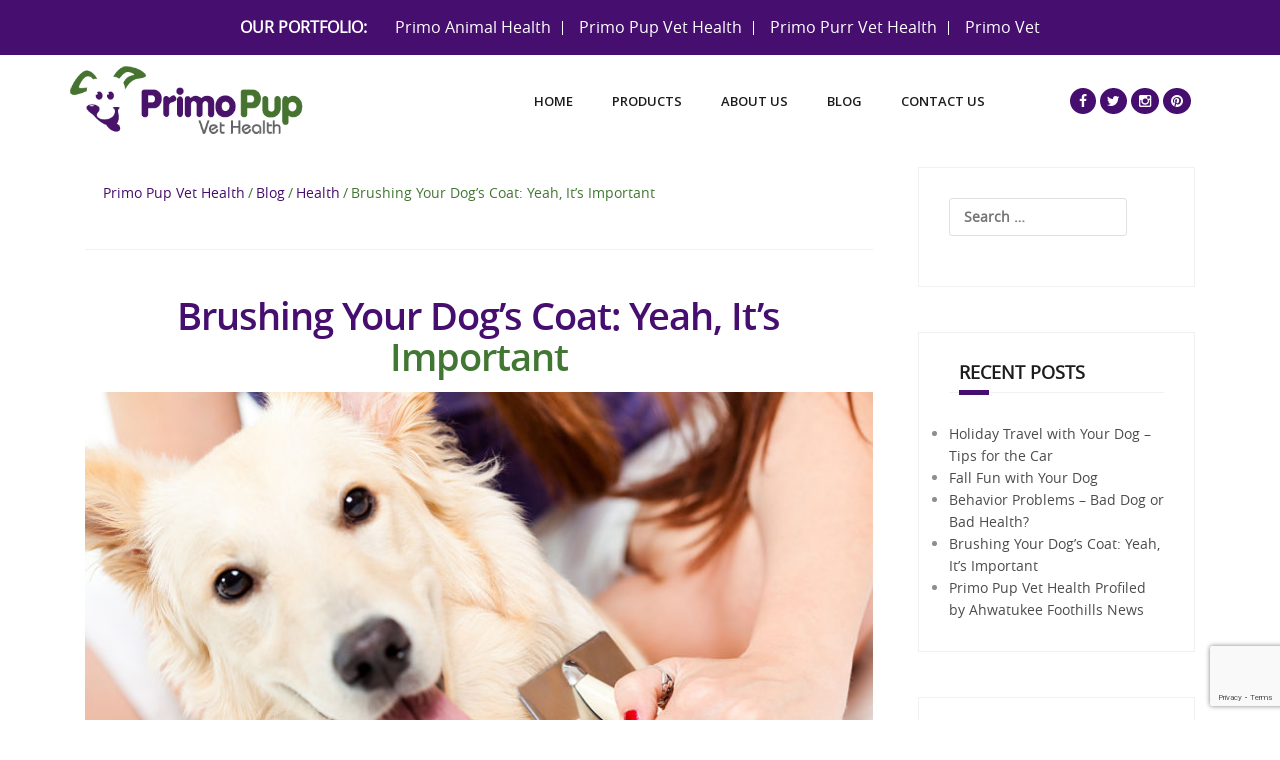

--- FILE ---
content_type: text/html; charset=UTF-8
request_url: https://primopup.com/brushing-your-dogs-coat-yeah-its-important/
body_size: 15949
content:
<!DOCTYPE html>
<html lang="en-US">
<head>
<meta charset="UTF-8">
<meta name="viewport" content="width=device-width, initial-scale=1">
<link rel="profile" href="https://gmpg.org/xfn/11">
<link rel="pingback" href="https://primopup.com/xmlrpc.php">
<link rel="shortcut icon" href="https://primopup.com/wp-content/uploads/2015/11/Primo-Pup-Favicon.png" />

<meta name='robots' content='index, follow, max-image-preview:large, max-snippet:-1, max-video-preview:-1' />
	<style>img:is([sizes="auto" i], [sizes^="auto," i]) { contain-intrinsic-size: 3000px 1500px }</style>
	
	<!-- This site is optimized with the Yoast SEO plugin v26.3 - https://yoast.com/wordpress/plugins/seo/ -->
	<title>Brushing Your Dog’s Coat: Yeah, It’s Important - Primo Pup Vet Health</title>
	<meta name="description" content="Tips from Primo Pup Vet Health on the importance of caring for a dogs coat by grooming and brushing the fur." />
	<link rel="canonical" href="https://primopup.com/brushing-your-dogs-coat-yeah-its-important/" />
	<meta property="og:locale" content="en_US" />
	<meta property="og:type" content="article" />
	<meta property="og:title" content="Brushing Your Dog’s Coat: Yeah, It’s Important - Primo Pup Vet Health" />
	<meta property="og:description" content="Tips from Primo Pup Vet Health on the importance of caring for a dogs coat by grooming and brushing the fur." />
	<meta property="og:url" content="https://primopup.com/brushing-your-dogs-coat-yeah-its-important/" />
	<meta property="og:site_name" content="Primo Pup Vet Health" />
	<meta property="article:published_time" content="2018-08-31T23:11:52+00:00" />
	<meta property="article:modified_time" content="2018-10-01T23:15:27+00:00" />
	<meta property="og:image" content="https://primopup.com/wp-content/uploads/2018/10/Brushing-Dog_opt.jpg" />
	<meta property="og:image:width" content="800" />
	<meta property="og:image:height" content="518" />
	<meta property="og:image:type" content="image/jpeg" />
	<meta name="author" content="Primo Pup" />
	<meta name="twitter:card" content="summary_large_image" />
	<meta name="twitter:label1" content="Written by" />
	<meta name="twitter:data1" content="Primo Pup" />
	<meta name="twitter:label2" content="Est. reading time" />
	<meta name="twitter:data2" content="2 minutes" />
	<script type="application/ld+json" class="yoast-schema-graph">{"@context":"https://schema.org","@graph":[{"@type":"Article","@id":"https://primopup.com/brushing-your-dogs-coat-yeah-its-important/#article","isPartOf":{"@id":"https://primopup.com/brushing-your-dogs-coat-yeah-its-important/"},"author":{"name":"Primo Pup","@id":"https://primopup.com/#/schema/person/60c1b25730d5ae6f46615e8aae4c14b4"},"headline":"Brushing Your Dog’s Coat: Yeah, It’s Important","datePublished":"2018-08-31T23:11:52+00:00","dateModified":"2018-10-01T23:15:27+00:00","mainEntityOfPage":{"@id":"https://primopup.com/brushing-your-dogs-coat-yeah-its-important/"},"wordCount":382,"commentCount":0,"publisher":{"@id":"https://primopup.com/#organization"},"image":{"@id":"https://primopup.com/brushing-your-dogs-coat-yeah-its-important/#primaryimage"},"thumbnailUrl":"https://primopup.com/wp-content/uploads/2018/10/Brushing-Dog_opt.jpg","articleSection":["Health"],"inLanguage":"en-US","potentialAction":[{"@type":"CommentAction","name":"Comment","target":["https://primopup.com/brushing-your-dogs-coat-yeah-its-important/#respond"]}]},{"@type":"WebPage","@id":"https://primopup.com/brushing-your-dogs-coat-yeah-its-important/","url":"https://primopup.com/brushing-your-dogs-coat-yeah-its-important/","name":"Brushing Your Dog’s Coat: Yeah, It’s Important - Primo Pup Vet Health","isPartOf":{"@id":"https://primopup.com/#website"},"primaryImageOfPage":{"@id":"https://primopup.com/brushing-your-dogs-coat-yeah-its-important/#primaryimage"},"image":{"@id":"https://primopup.com/brushing-your-dogs-coat-yeah-its-important/#primaryimage"},"thumbnailUrl":"https://primopup.com/wp-content/uploads/2018/10/Brushing-Dog_opt.jpg","datePublished":"2018-08-31T23:11:52+00:00","dateModified":"2018-10-01T23:15:27+00:00","description":"Tips from Primo Pup Vet Health on the importance of caring for a dogs coat by grooming and brushing the fur.","breadcrumb":{"@id":"https://primopup.com/brushing-your-dogs-coat-yeah-its-important/#breadcrumb"},"inLanguage":"en-US","potentialAction":[{"@type":"ReadAction","target":["https://primopup.com/brushing-your-dogs-coat-yeah-its-important/"]}]},{"@type":"ImageObject","inLanguage":"en-US","@id":"https://primopup.com/brushing-your-dogs-coat-yeah-its-important/#primaryimage","url":"https://primopup.com/wp-content/uploads/2018/10/Brushing-Dog_opt.jpg","contentUrl":"https://primopup.com/wp-content/uploads/2018/10/Brushing-Dog_opt.jpg","width":800,"height":518},{"@type":"BreadcrumbList","@id":"https://primopup.com/brushing-your-dogs-coat-yeah-its-important/#breadcrumb","itemListElement":[{"@type":"ListItem","position":1,"name":"Home","item":"https://primopup.com/"},{"@type":"ListItem","position":2,"name":"Blog","item":"https://primopup.com/blog/"},{"@type":"ListItem","position":3,"name":"Brushing Your Dog’s Coat: Yeah, It’s Important"}]},{"@type":"WebSite","@id":"https://primopup.com/#website","url":"https://primopup.com/","name":"Primo Pup Vet Health","description":"Health Supplements for Dogs","publisher":{"@id":"https://primopup.com/#organization"},"potentialAction":[{"@type":"SearchAction","target":{"@type":"EntryPoint","urlTemplate":"https://primopup.com/?s={search_term_string}"},"query-input":{"@type":"PropertyValueSpecification","valueRequired":true,"valueName":"search_term_string"}}],"inLanguage":"en-US"},{"@type":"Organization","@id":"https://primopup.com/#organization","name":"Primo Pup, LLC","url":"https://primopup.com/","logo":{"@type":"ImageObject","inLanguage":"en-US","@id":"https://primopup.com/#/schema/logo/image/","url":"https://primopup.com/wp-content/uploads/2015/10/ft-logo.jpg","contentUrl":"https://primopup.com/wp-content/uploads/2015/10/ft-logo.jpg","width":126,"height":93,"caption":"Primo Pup, LLC"},"image":{"@id":"https://primopup.com/#/schema/logo/image/"}},{"@type":"Person","@id":"https://primopup.com/#/schema/person/60c1b25730d5ae6f46615e8aae4c14b4","name":"Primo Pup","image":{"@type":"ImageObject","inLanguage":"en-US","@id":"https://primopup.com/#/schema/person/image/","url":"https://secure.gravatar.com/avatar/e83a0774ed82f455d787090df6bfb263e70e68aa08ae18868444c840609e2c22?s=96&d=mm&r=g","contentUrl":"https://secure.gravatar.com/avatar/e83a0774ed82f455d787090df6bfb263e70e68aa08ae18868444c840609e2c22?s=96&d=mm&r=g","caption":"Primo Pup"},"url":"https://primopup.com/author/primopup/"}]}</script>
	<!-- / Yoast SEO plugin. -->


<link rel='dns-prefetch' href='//maxcdn.bootstrapcdn.com' />
<link rel='dns-prefetch' href='//fonts.googleapis.com' />
<link rel="alternate" type="application/rss+xml" title="Primo Pup Vet Health &raquo; Feed" href="https://primopup.com/feed/" />
<link rel="alternate" type="application/rss+xml" title="Primo Pup Vet Health &raquo; Comments Feed" href="https://primopup.com/comments/feed/" />
<link rel="alternate" type="application/rss+xml" title="Primo Pup Vet Health &raquo; Brushing Your Dog’s Coat: Yeah, It’s Important Comments Feed" href="https://primopup.com/brushing-your-dogs-coat-yeah-its-important/feed/" />
		<!-- This site uses the Google Analytics by MonsterInsights plugin v9.11.1 - Using Analytics tracking - https://www.monsterinsights.com/ -->
		<!-- Note: MonsterInsights is not currently configured on this site. The site owner needs to authenticate with Google Analytics in the MonsterInsights settings panel. -->
					<!-- No tracking code set -->
				<!-- / Google Analytics by MonsterInsights -->
		<script type="486ab43564e9693c9d3276c2-text/javascript">
/* <![CDATA[ */
window._wpemojiSettings = {"baseUrl":"https:\/\/s.w.org\/images\/core\/emoji\/16.0.1\/72x72\/","ext":".png","svgUrl":"https:\/\/s.w.org\/images\/core\/emoji\/16.0.1\/svg\/","svgExt":".svg","source":{"concatemoji":"https:\/\/primopup.com\/wp-includes\/js\/wp-emoji-release.min.js"}};
/*! This file is auto-generated */
!function(s,n){var o,i,e;function c(e){try{var t={supportTests:e,timestamp:(new Date).valueOf()};sessionStorage.setItem(o,JSON.stringify(t))}catch(e){}}function p(e,t,n){e.clearRect(0,0,e.canvas.width,e.canvas.height),e.fillText(t,0,0);var t=new Uint32Array(e.getImageData(0,0,e.canvas.width,e.canvas.height).data),a=(e.clearRect(0,0,e.canvas.width,e.canvas.height),e.fillText(n,0,0),new Uint32Array(e.getImageData(0,0,e.canvas.width,e.canvas.height).data));return t.every(function(e,t){return e===a[t]})}function u(e,t){e.clearRect(0,0,e.canvas.width,e.canvas.height),e.fillText(t,0,0);for(var n=e.getImageData(16,16,1,1),a=0;a<n.data.length;a++)if(0!==n.data[a])return!1;return!0}function f(e,t,n,a){switch(t){case"flag":return n(e,"\ud83c\udff3\ufe0f\u200d\u26a7\ufe0f","\ud83c\udff3\ufe0f\u200b\u26a7\ufe0f")?!1:!n(e,"\ud83c\udde8\ud83c\uddf6","\ud83c\udde8\u200b\ud83c\uddf6")&&!n(e,"\ud83c\udff4\udb40\udc67\udb40\udc62\udb40\udc65\udb40\udc6e\udb40\udc67\udb40\udc7f","\ud83c\udff4\u200b\udb40\udc67\u200b\udb40\udc62\u200b\udb40\udc65\u200b\udb40\udc6e\u200b\udb40\udc67\u200b\udb40\udc7f");case"emoji":return!a(e,"\ud83e\udedf")}return!1}function g(e,t,n,a){var r="undefined"!=typeof WorkerGlobalScope&&self instanceof WorkerGlobalScope?new OffscreenCanvas(300,150):s.createElement("canvas"),o=r.getContext("2d",{willReadFrequently:!0}),i=(o.textBaseline="top",o.font="600 32px Arial",{});return e.forEach(function(e){i[e]=t(o,e,n,a)}),i}function t(e){var t=s.createElement("script");t.src=e,t.defer=!0,s.head.appendChild(t)}"undefined"!=typeof Promise&&(o="wpEmojiSettingsSupports",i=["flag","emoji"],n.supports={everything:!0,everythingExceptFlag:!0},e=new Promise(function(e){s.addEventListener("DOMContentLoaded",e,{once:!0})}),new Promise(function(t){var n=function(){try{var e=JSON.parse(sessionStorage.getItem(o));if("object"==typeof e&&"number"==typeof e.timestamp&&(new Date).valueOf()<e.timestamp+604800&&"object"==typeof e.supportTests)return e.supportTests}catch(e){}return null}();if(!n){if("undefined"!=typeof Worker&&"undefined"!=typeof OffscreenCanvas&&"undefined"!=typeof URL&&URL.createObjectURL&&"undefined"!=typeof Blob)try{var e="postMessage("+g.toString()+"("+[JSON.stringify(i),f.toString(),p.toString(),u.toString()].join(",")+"));",a=new Blob([e],{type:"text/javascript"}),r=new Worker(URL.createObjectURL(a),{name:"wpTestEmojiSupports"});return void(r.onmessage=function(e){c(n=e.data),r.terminate(),t(n)})}catch(e){}c(n=g(i,f,p,u))}t(n)}).then(function(e){for(var t in e)n.supports[t]=e[t],n.supports.everything=n.supports.everything&&n.supports[t],"flag"!==t&&(n.supports.everythingExceptFlag=n.supports.everythingExceptFlag&&n.supports[t]);n.supports.everythingExceptFlag=n.supports.everythingExceptFlag&&!n.supports.flag,n.DOMReady=!1,n.readyCallback=function(){n.DOMReady=!0}}).then(function(){return e}).then(function(){var e;n.supports.everything||(n.readyCallback(),(e=n.source||{}).concatemoji?t(e.concatemoji):e.wpemoji&&e.twemoji&&(t(e.twemoji),t(e.wpemoji)))}))}((window,document),window._wpemojiSettings);
/* ]]> */
</script>
<link rel='stylesheet' id='sbi_styles-css' href='https://primopup.com/wp-content/plugins/instagram-feed/css/sbi-styles.min.css' type='text/css' media='all' />
<link rel='stylesheet' id='theshop-bootstrap-css' href='//maxcdn.bootstrapcdn.com/bootstrap/3.3.5/css/bootstrap.min.css' type='text/css' media='all' />
<link rel='stylesheet' id='theshop-wc-css-css' href='https://primopup.com/wp-content/themes/primo/woocommerce/css/wc.min.css' type='text/css' media='all' />
<style id='wp-emoji-styles-inline-css' type='text/css'>

	img.wp-smiley, img.emoji {
		display: inline !important;
		border: none !important;
		box-shadow: none !important;
		height: 1em !important;
		width: 1em !important;
		margin: 0 0.07em !important;
		vertical-align: -0.1em !important;
		background: none !important;
		padding: 0 !important;
	}
</style>
<link rel='stylesheet' id='wp-block-library-css' href='https://primopup.com/wp-includes/css/dist/block-library/style.min.css' type='text/css' media='all' />
<style id='classic-theme-styles-inline-css' type='text/css'>
/*! This file is auto-generated */
.wp-block-button__link{color:#fff;background-color:#32373c;border-radius:9999px;box-shadow:none;text-decoration:none;padding:calc(.667em + 2px) calc(1.333em + 2px);font-size:1.125em}.wp-block-file__button{background:#32373c;color:#fff;text-decoration:none}
</style>
<link rel='stylesheet' id='a3-dgallery-style-css' href='https://primopup.com/wp-content/plugins/woocommerce-dynamic-gallery/assets/js/mygallery/jquery.a3-dgallery.css' type='text/css' media='all' />
<style id='global-styles-inline-css' type='text/css'>
:root{--wp--preset--aspect-ratio--square: 1;--wp--preset--aspect-ratio--4-3: 4/3;--wp--preset--aspect-ratio--3-4: 3/4;--wp--preset--aspect-ratio--3-2: 3/2;--wp--preset--aspect-ratio--2-3: 2/3;--wp--preset--aspect-ratio--16-9: 16/9;--wp--preset--aspect-ratio--9-16: 9/16;--wp--preset--color--black: #000000;--wp--preset--color--cyan-bluish-gray: #abb8c3;--wp--preset--color--white: #ffffff;--wp--preset--color--pale-pink: #f78da7;--wp--preset--color--vivid-red: #cf2e2e;--wp--preset--color--luminous-vivid-orange: #ff6900;--wp--preset--color--luminous-vivid-amber: #fcb900;--wp--preset--color--light-green-cyan: #7bdcb5;--wp--preset--color--vivid-green-cyan: #00d084;--wp--preset--color--pale-cyan-blue: #8ed1fc;--wp--preset--color--vivid-cyan-blue: #0693e3;--wp--preset--color--vivid-purple: #9b51e0;--wp--preset--gradient--vivid-cyan-blue-to-vivid-purple: linear-gradient(135deg,rgba(6,147,227,1) 0%,rgb(155,81,224) 100%);--wp--preset--gradient--light-green-cyan-to-vivid-green-cyan: linear-gradient(135deg,rgb(122,220,180) 0%,rgb(0,208,130) 100%);--wp--preset--gradient--luminous-vivid-amber-to-luminous-vivid-orange: linear-gradient(135deg,rgba(252,185,0,1) 0%,rgba(255,105,0,1) 100%);--wp--preset--gradient--luminous-vivid-orange-to-vivid-red: linear-gradient(135deg,rgba(255,105,0,1) 0%,rgb(207,46,46) 100%);--wp--preset--gradient--very-light-gray-to-cyan-bluish-gray: linear-gradient(135deg,rgb(238,238,238) 0%,rgb(169,184,195) 100%);--wp--preset--gradient--cool-to-warm-spectrum: linear-gradient(135deg,rgb(74,234,220) 0%,rgb(151,120,209) 20%,rgb(207,42,186) 40%,rgb(238,44,130) 60%,rgb(251,105,98) 80%,rgb(254,248,76) 100%);--wp--preset--gradient--blush-light-purple: linear-gradient(135deg,rgb(255,206,236) 0%,rgb(152,150,240) 100%);--wp--preset--gradient--blush-bordeaux: linear-gradient(135deg,rgb(254,205,165) 0%,rgb(254,45,45) 50%,rgb(107,0,62) 100%);--wp--preset--gradient--luminous-dusk: linear-gradient(135deg,rgb(255,203,112) 0%,rgb(199,81,192) 50%,rgb(65,88,208) 100%);--wp--preset--gradient--pale-ocean: linear-gradient(135deg,rgb(255,245,203) 0%,rgb(182,227,212) 50%,rgb(51,167,181) 100%);--wp--preset--gradient--electric-grass: linear-gradient(135deg,rgb(202,248,128) 0%,rgb(113,206,126) 100%);--wp--preset--gradient--midnight: linear-gradient(135deg,rgb(2,3,129) 0%,rgb(40,116,252) 100%);--wp--preset--font-size--small: 13px;--wp--preset--font-size--medium: 20px;--wp--preset--font-size--large: 36px;--wp--preset--font-size--x-large: 42px;--wp--preset--spacing--20: 0.44rem;--wp--preset--spacing--30: 0.67rem;--wp--preset--spacing--40: 1rem;--wp--preset--spacing--50: 1.5rem;--wp--preset--spacing--60: 2.25rem;--wp--preset--spacing--70: 3.38rem;--wp--preset--spacing--80: 5.06rem;--wp--preset--shadow--natural: 6px 6px 9px rgba(0, 0, 0, 0.2);--wp--preset--shadow--deep: 12px 12px 50px rgba(0, 0, 0, 0.4);--wp--preset--shadow--sharp: 6px 6px 0px rgba(0, 0, 0, 0.2);--wp--preset--shadow--outlined: 6px 6px 0px -3px rgba(255, 255, 255, 1), 6px 6px rgba(0, 0, 0, 1);--wp--preset--shadow--crisp: 6px 6px 0px rgba(0, 0, 0, 1);}:where(.is-layout-flex){gap: 0.5em;}:where(.is-layout-grid){gap: 0.5em;}body .is-layout-flex{display: flex;}.is-layout-flex{flex-wrap: wrap;align-items: center;}.is-layout-flex > :is(*, div){margin: 0;}body .is-layout-grid{display: grid;}.is-layout-grid > :is(*, div){margin: 0;}:where(.wp-block-columns.is-layout-flex){gap: 2em;}:where(.wp-block-columns.is-layout-grid){gap: 2em;}:where(.wp-block-post-template.is-layout-flex){gap: 1.25em;}:where(.wp-block-post-template.is-layout-grid){gap: 1.25em;}.has-black-color{color: var(--wp--preset--color--black) !important;}.has-cyan-bluish-gray-color{color: var(--wp--preset--color--cyan-bluish-gray) !important;}.has-white-color{color: var(--wp--preset--color--white) !important;}.has-pale-pink-color{color: var(--wp--preset--color--pale-pink) !important;}.has-vivid-red-color{color: var(--wp--preset--color--vivid-red) !important;}.has-luminous-vivid-orange-color{color: var(--wp--preset--color--luminous-vivid-orange) !important;}.has-luminous-vivid-amber-color{color: var(--wp--preset--color--luminous-vivid-amber) !important;}.has-light-green-cyan-color{color: var(--wp--preset--color--light-green-cyan) !important;}.has-vivid-green-cyan-color{color: var(--wp--preset--color--vivid-green-cyan) !important;}.has-pale-cyan-blue-color{color: var(--wp--preset--color--pale-cyan-blue) !important;}.has-vivid-cyan-blue-color{color: var(--wp--preset--color--vivid-cyan-blue) !important;}.has-vivid-purple-color{color: var(--wp--preset--color--vivid-purple) !important;}.has-black-background-color{background-color: var(--wp--preset--color--black) !important;}.has-cyan-bluish-gray-background-color{background-color: var(--wp--preset--color--cyan-bluish-gray) !important;}.has-white-background-color{background-color: var(--wp--preset--color--white) !important;}.has-pale-pink-background-color{background-color: var(--wp--preset--color--pale-pink) !important;}.has-vivid-red-background-color{background-color: var(--wp--preset--color--vivid-red) !important;}.has-luminous-vivid-orange-background-color{background-color: var(--wp--preset--color--luminous-vivid-orange) !important;}.has-luminous-vivid-amber-background-color{background-color: var(--wp--preset--color--luminous-vivid-amber) !important;}.has-light-green-cyan-background-color{background-color: var(--wp--preset--color--light-green-cyan) !important;}.has-vivid-green-cyan-background-color{background-color: var(--wp--preset--color--vivid-green-cyan) !important;}.has-pale-cyan-blue-background-color{background-color: var(--wp--preset--color--pale-cyan-blue) !important;}.has-vivid-cyan-blue-background-color{background-color: var(--wp--preset--color--vivid-cyan-blue) !important;}.has-vivid-purple-background-color{background-color: var(--wp--preset--color--vivid-purple) !important;}.has-black-border-color{border-color: var(--wp--preset--color--black) !important;}.has-cyan-bluish-gray-border-color{border-color: var(--wp--preset--color--cyan-bluish-gray) !important;}.has-white-border-color{border-color: var(--wp--preset--color--white) !important;}.has-pale-pink-border-color{border-color: var(--wp--preset--color--pale-pink) !important;}.has-vivid-red-border-color{border-color: var(--wp--preset--color--vivid-red) !important;}.has-luminous-vivid-orange-border-color{border-color: var(--wp--preset--color--luminous-vivid-orange) !important;}.has-luminous-vivid-amber-border-color{border-color: var(--wp--preset--color--luminous-vivid-amber) !important;}.has-light-green-cyan-border-color{border-color: var(--wp--preset--color--light-green-cyan) !important;}.has-vivid-green-cyan-border-color{border-color: var(--wp--preset--color--vivid-green-cyan) !important;}.has-pale-cyan-blue-border-color{border-color: var(--wp--preset--color--pale-cyan-blue) !important;}.has-vivid-cyan-blue-border-color{border-color: var(--wp--preset--color--vivid-cyan-blue) !important;}.has-vivid-purple-border-color{border-color: var(--wp--preset--color--vivid-purple) !important;}.has-vivid-cyan-blue-to-vivid-purple-gradient-background{background: var(--wp--preset--gradient--vivid-cyan-blue-to-vivid-purple) !important;}.has-light-green-cyan-to-vivid-green-cyan-gradient-background{background: var(--wp--preset--gradient--light-green-cyan-to-vivid-green-cyan) !important;}.has-luminous-vivid-amber-to-luminous-vivid-orange-gradient-background{background: var(--wp--preset--gradient--luminous-vivid-amber-to-luminous-vivid-orange) !important;}.has-luminous-vivid-orange-to-vivid-red-gradient-background{background: var(--wp--preset--gradient--luminous-vivid-orange-to-vivid-red) !important;}.has-very-light-gray-to-cyan-bluish-gray-gradient-background{background: var(--wp--preset--gradient--very-light-gray-to-cyan-bluish-gray) !important;}.has-cool-to-warm-spectrum-gradient-background{background: var(--wp--preset--gradient--cool-to-warm-spectrum) !important;}.has-blush-light-purple-gradient-background{background: var(--wp--preset--gradient--blush-light-purple) !important;}.has-blush-bordeaux-gradient-background{background: var(--wp--preset--gradient--blush-bordeaux) !important;}.has-luminous-dusk-gradient-background{background: var(--wp--preset--gradient--luminous-dusk) !important;}.has-pale-ocean-gradient-background{background: var(--wp--preset--gradient--pale-ocean) !important;}.has-electric-grass-gradient-background{background: var(--wp--preset--gradient--electric-grass) !important;}.has-midnight-gradient-background{background: var(--wp--preset--gradient--midnight) !important;}.has-small-font-size{font-size: var(--wp--preset--font-size--small) !important;}.has-medium-font-size{font-size: var(--wp--preset--font-size--medium) !important;}.has-large-font-size{font-size: var(--wp--preset--font-size--large) !important;}.has-x-large-font-size{font-size: var(--wp--preset--font-size--x-large) !important;}
:where(.wp-block-post-template.is-layout-flex){gap: 1.25em;}:where(.wp-block-post-template.is-layout-grid){gap: 1.25em;}
:where(.wp-block-columns.is-layout-flex){gap: 2em;}:where(.wp-block-columns.is-layout-grid){gap: 2em;}
:root :where(.wp-block-pullquote){font-size: 1.5em;line-height: 1.6;}
</style>
<link rel='stylesheet' id='contact-form-7-css' href='https://primopup.com/wp-content/plugins/contact-form-7/includes/css/styles.css' type='text/css' media='all' />
<link rel='stylesheet' id='woocommerce-layout-css' href='https://primopup.com/wp-content/plugins/woocommerce/assets/css/woocommerce-layout.css' type='text/css' media='all' />
<link rel='stylesheet' id='woocommerce-smallscreen-css' href='https://primopup.com/wp-content/plugins/woocommerce/assets/css/woocommerce-smallscreen.css' type='text/css' media='only screen and (max-width: 768px)' />
<style id='woocommerce-inline-inline-css' type='text/css'>
.woocommerce form .form-row .required { visibility: visible; }
</style>
<link rel='stylesheet' id='brands-styles-css' href='https://primopup.com/wp-content/plugins/woocommerce/assets/css/brands.css' type='text/css' media='all' />
<link rel='stylesheet' id='theshop-style-css' href='https://primopup.com/wp-content/themes/primo/style.css' type='text/css' media='all' />
<style id='theshop-style-inline-css' type='text/css'>
.site-logo { max-height:135px; }
.site-header { padding:0px 0; }
.products-loop { background-color:#fff}
.cta-section { background-color:#2C292A}
.cats-loop { background-color:#f7f7f7}
.posts-loop { background-color:#fff}
.products-loop, .products-loop .section-title, .products-loop h3, .products-loop .woocommerce ul.products li.product .price { color:}
.cta-section { color:#fff}
.cats-loop, .cats-loop .section-title { color:}
.posts-loop, .posts-loop .section-title, .posts-loop .post-title a { color:}
.woocommerce #respond input#submit,.woocommerce a.button,.woocommerce button.button,.woocommerce input.button, .woocommerce div.product p.price,.woocommerce div.product span.price,.woocommerce .woocommerce-info:before,.woocommerce .woocommerce-message:before,.woocommerce .woocommerce-message:before,.preloader .preloader-inner,.entry-title a:hover,.woocommerce .star-rating span,a, a:hover, .main-navigation a:hover { color:#460e6f}
.add_to_cart_button::before,.cart-button::before,.woocommerce .widget_price_filter .ui-slider .ui-slider-range,.woocommerce .widget_price_filter .ui-slider .ui-slider-handle,.woocommerce #respond input#submit:hover,.woocommerce a.button:hover,.woocommerce button.button:hover,.woocommerce input.button:hover,.woocommerce span.onsale,.owl-theme .owl-controls .owl-page span,li.nav-cart,.widget-title::after,.post-navigation a,.posts-navigation a,.secondary-navigation li:hover,.secondary-navigation ul ul,button, .button, input[type="button"], input[type="reset"], input[type="submit"] { background-color:#460e6f}
.woocommerce .woocommerce-info,.woocommerce .woocommerce-message,.woocommerce .woocommerce-error,.woocommerce .woocommerce-info,.woocommerce .woocommerce-message,.main-navigation ul ul { border-top-color:#460e6f;}
.woocommerce #respond input#submit:hover,.woocommerce a.button:hover,.woocommerce button.button:hover,.woocommerce input.button:hover { border-color:#460e6f;}
body, .widget a { color:#4c4c4c}
.site-header { background-color:#fff}
.main-navigation a { color:#1c1c1c}
.site-title a, .site-title a:hover { color:#1c1c1c}
.site-description { color:#767676}

</style>
<link rel='stylesheet' id='theshop-body-fonts-css' href='//fonts.googleapis.com/css?family=Open+Sans%3A400%2C400italic%2C600%2C600italic' type='text/css' media='all' />
<link rel='stylesheet' id='theshop-headings-fonts-css' href='//fonts.googleapis.com/css?family=Oswald%3A300%2C400%2C700' type='text/css' media='all' />
<link rel='stylesheet' id='theshop-fontawesome-css' href='//maxcdn.bootstrapcdn.com/font-awesome/4.4.0/css/font-awesome.min.css' type='text/css' media='all' />
<script type="486ab43564e9693c9d3276c2-text/javascript" src="https://primopup.com/wp-includes/js/jquery/jquery.min.js" id="jquery-core-js"></script>
<script type="486ab43564e9693c9d3276c2-text/javascript" src="https://primopup.com/wp-includes/js/jquery/jquery-migrate.min.js" id="jquery-migrate-js"></script>
<script type="486ab43564e9693c9d3276c2-text/javascript" src="//primopup.com/wp-content/plugins/revslider/sr6/assets/js/rbtools.min.js" async id="tp-tools-js"></script>
<script type="486ab43564e9693c9d3276c2-text/javascript" src="//primopup.com/wp-content/plugins/revslider/sr6/assets/js/rs6.min.js" async id="revmin-js"></script>
<script type="486ab43564e9693c9d3276c2-text/javascript" src="https://primopup.com/wp-content/plugins/woocommerce/assets/js/jquery-blockui/jquery.blockUI.min.js" id="wc-jquery-blockui-js" data-wp-strategy="defer"></script>
<script type="486ab43564e9693c9d3276c2-text/javascript" id="wc-add-to-cart-js-extra">
/* <![CDATA[ */
var wc_add_to_cart_params = {"ajax_url":"\/wp-admin\/admin-ajax.php","wc_ajax_url":"\/?wc-ajax=%%endpoint%%","i18n_view_cart":"View cart","cart_url":"https:\/\/primopup.com","is_cart":"","cart_redirect_after_add":"yes"};
/* ]]> */
</script>
<script type="486ab43564e9693c9d3276c2-text/javascript" src="https://primopup.com/wp-content/plugins/woocommerce/assets/js/frontend/add-to-cart.min.js" id="wc-add-to-cart-js" data-wp-strategy="defer"></script>
<script type="486ab43564e9693c9d3276c2-text/javascript" src="https://primopup.com/wp-content/plugins/woocommerce/assets/js/js-cookie/js.cookie.min.js" id="wc-js-cookie-js" defer="defer" data-wp-strategy="defer"></script>
<script type="486ab43564e9693c9d3276c2-text/javascript" id="woocommerce-js-extra">
/* <![CDATA[ */
var woocommerce_params = {"ajax_url":"\/wp-admin\/admin-ajax.php","wc_ajax_url":"\/?wc-ajax=%%endpoint%%","i18n_password_show":"Show password","i18n_password_hide":"Hide password"};
/* ]]> */
</script>
<script type="486ab43564e9693c9d3276c2-text/javascript" src="https://primopup.com/wp-content/plugins/woocommerce/assets/js/frontend/woocommerce.min.js" id="woocommerce-js" defer="defer" data-wp-strategy="defer"></script>
<script type="486ab43564e9693c9d3276c2-text/javascript" src="https://primopup.com/wp-content/plugins/js_composer/assets/js/vendors/woocommerce-add-to-cart.js" id="vc_woocommerce-add-to-cart-js-js"></script>
<script type="486ab43564e9693c9d3276c2-text/javascript"></script><link rel="https://api.w.org/" href="https://primopup.com/wp-json/" /><link rel="alternate" title="JSON" type="application/json" href="https://primopup.com/wp-json/wp/v2/posts/2817" /><link rel="EditURI" type="application/rsd+xml" title="RSD" href="https://primopup.com/xmlrpc.php?rsd" />
<meta name="generator" content="WordPress 6.8.3" />
<meta name="generator" content="WooCommerce 10.3.7" />
<link rel='shortlink' href='https://primopup.com/?p=2817' />
<link rel="alternate" title="oEmbed (JSON)" type="application/json+oembed" href="https://primopup.com/wp-json/oembed/1.0/embed?url=https%3A%2F%2Fprimopup.com%2Fbrushing-your-dogs-coat-yeah-its-important%2F" />
<link rel="alternate" title="oEmbed (XML)" type="text/xml+oembed" href="https://primopup.com/wp-json/oembed/1.0/embed?url=https%3A%2F%2Fprimopup.com%2Fbrushing-your-dogs-coat-yeah-its-important%2F&#038;format=xml" />
<!--[if lt IE 9]>
<script src="https://primopup.com/wp-content/themes/primo/js/html5shiv.js"></script>
<![endif]-->
	<noscript><style>.woocommerce-product-gallery{ opacity: 1 !important; }</style></noscript>
	<meta name="generator" content="Powered by WPBakery Page Builder - drag and drop page builder for WordPress."/>
<meta name="generator" content="Powered by Slider Revolution 6.7.36 - responsive, Mobile-Friendly Slider Plugin for WordPress with comfortable drag and drop interface." />
<link rel="icon" href="https://primopup.com/wp-content/uploads/2015/11/cropped-Primo-Pup-Favicon-32x32.png" sizes="32x32" />
<link rel="icon" href="https://primopup.com/wp-content/uploads/2015/11/cropped-Primo-Pup-Favicon-192x192.png" sizes="192x192" />
<link rel="apple-touch-icon" href="https://primopup.com/wp-content/uploads/2015/11/cropped-Primo-Pup-Favicon-180x180.png" />
<meta name="msapplication-TileImage" content="https://primopup.com/wp-content/uploads/2015/11/cropped-Primo-Pup-Favicon-270x270.png" />
<script type="486ab43564e9693c9d3276c2-text/javascript">function setREVStartSize(e){
			//window.requestAnimationFrame(function() {
				window.RSIW = window.RSIW===undefined ? window.innerWidth : window.RSIW;
				window.RSIH = window.RSIH===undefined ? window.innerHeight : window.RSIH;
				try {
					var pw = document.getElementById(e.c).parentNode.offsetWidth,
						newh;
					pw = pw===0 || isNaN(pw) || (e.l=="fullwidth" || e.layout=="fullwidth") ? window.RSIW : pw;
					e.tabw = e.tabw===undefined ? 0 : parseInt(e.tabw);
					e.thumbw = e.thumbw===undefined ? 0 : parseInt(e.thumbw);
					e.tabh = e.tabh===undefined ? 0 : parseInt(e.tabh);
					e.thumbh = e.thumbh===undefined ? 0 : parseInt(e.thumbh);
					e.tabhide = e.tabhide===undefined ? 0 : parseInt(e.tabhide);
					e.thumbhide = e.thumbhide===undefined ? 0 : parseInt(e.thumbhide);
					e.mh = e.mh===undefined || e.mh=="" || e.mh==="auto" ? 0 : parseInt(e.mh,0);
					if(e.layout==="fullscreen" || e.l==="fullscreen")
						newh = Math.max(e.mh,window.RSIH);
					else{
						e.gw = Array.isArray(e.gw) ? e.gw : [e.gw];
						for (var i in e.rl) if (e.gw[i]===undefined || e.gw[i]===0) e.gw[i] = e.gw[i-1];
						e.gh = e.el===undefined || e.el==="" || (Array.isArray(e.el) && e.el.length==0)? e.gh : e.el;
						e.gh = Array.isArray(e.gh) ? e.gh : [e.gh];
						for (var i in e.rl) if (e.gh[i]===undefined || e.gh[i]===0) e.gh[i] = e.gh[i-1];
											
						var nl = new Array(e.rl.length),
							ix = 0,
							sl;
						e.tabw = e.tabhide>=pw ? 0 : e.tabw;
						e.thumbw = e.thumbhide>=pw ? 0 : e.thumbw;
						e.tabh = e.tabhide>=pw ? 0 : e.tabh;
						e.thumbh = e.thumbhide>=pw ? 0 : e.thumbh;
						for (var i in e.rl) nl[i] = e.rl[i]<window.RSIW ? 0 : e.rl[i];
						sl = nl[0];
						for (var i in nl) if (sl>nl[i] && nl[i]>0) { sl = nl[i]; ix=i;}
						var m = pw>(e.gw[ix]+e.tabw+e.thumbw) ? 1 : (pw-(e.tabw+e.thumbw)) / (e.gw[ix]);
						newh =  (e.gh[ix] * m) + (e.tabh + e.thumbh);
					}
					var el = document.getElementById(e.c);
					if (el!==null && el) el.style.height = newh+"px";
					el = document.getElementById(e.c+"_wrapper");
					if (el!==null && el) {
						el.style.height = newh+"px";
						el.style.display = "block";
					}
				} catch(e){
					console.log("Failure at Presize of Slider:" + e)
				}
			//});
		  };</script>
		<style type="text/css" id="wp-custom-css">
			/*
You can add your own CSS here.

Click the help icon above to learn more.
*/
.images.gallery_container {
    position: absolute!important;
}
div#n2-ss-2 [data-mode="fill"]>.n2-ss-background-image {
background-size: contain !important;
background-position: 50% 15% !important;
height:inherit !important;
}
.a3-dgallery .a3dg-thumbs li {
    margin-right: 10px !important;
    width: 50px !important;
}
.product_gallery .a3dg-navbar-control {
    display: none !important;
border:none !important;
}
.product_gallery .a3dg-navbar-control .slide-ctrl, .product_gallery .a3dg-navbar-control .icon_zoom {
    padding: 5px 5px 5px 5px !important;
    display: none;
}
#ywcps_layout2 .ywcps-wrapper .ywcps-nav-prev #prev_tmp2 {
    left: 0 !important;
    border: 3px solid;
    border-right: 3px solid !important;
    /* border-bottom-left-radius: 20px; */
    /* border-top-left-radius: 20px; */
    line-height: 1.2;
border-radius: 50% !important;
    width: 25px !important;
    height: 25px !important;
    color: #460e6f !important;
    text-align: center !important;
}
#ywcps_layout2 .ywcps-wrapper .ywcps-nav-next #next_tmp2 {
    right: 0 !important;
    border: 3px solid;
    border-left: 3px solid !important;
    /* border-bottom-right-radius: 20px; */
    /* border-top-right-radius: 20px; */
    line-height: 1.2;
    border-radius: 50% !important;
    width: 25px !important;
    height: 25px !important;
    color: #460e6f !important;
    text-align: center !important;
}
.fa-chevron-right:before {
    margin: 2px 0 0 1px !important;
    display: block !important;
}
.fa-chevron-left:before {
        margin: 2px 1px 0 0px!important;
    display: block !important;
}
#ywcps_layout2 .single_product_container .product_other_info {
    text-align: center !important;
}
#ywcps_layout2 .ywcps-wrapper .ywcps-slider ul.products .owl-item {
    border: none !important;
}
#ywcps_layout2 .single_product_container .product_other_info .product_add_to_cart {
    padding: 10px !important;
}
.add_to_cart_button::before, .cart-button::before {
    padding: 9px !important;
}
.main-navigation li ul li {
    padding: 10px 25px 10px 10px !important;
}
.vc_row.wpb_row.vc_row-fluid.nomobile {
    padding-bottom: 0 !important;
}
.product_gallery .a3-dgallery {
    background-color: #FFF !important;
    padding: 20px !important;
}
.woocommerce .cart-collaterals .cross-sells ul.products li, .woocommerce-page .cart-collaterals .cross-sells ul.products li {
    width: 48% !important;
}
.woocommerce ul.products li.product a img {
    width: 100% !important;
 
}
h2.woocommerce-loop-product__title {
    font-size: 16px;
}
a.woocommerce-main-image.zoom {
    display: none !important;
}
@media (max-width: 767px) {
.images.gallery_container {
    position: relative!important;
}
}
.wpcf7 form.sent .wpcf7-response-output {
    float: left;
    width: 97%;
}

input[type="tel"] {
	color: #666;
border: none;
    background: #e7e7e7;
    resize: none;
	border-radius: 3px;
	width: 100%;
}
input[type="tel"]:focus {
	color: #111;
}
input[type="tel"] {
	    padding: 7px 14px;
    margin-bottom: 15px;
}
		</style>
		<noscript><style> .wpb_animate_when_almost_visible { opacity: 1; }</style></noscript><!-- Facebook Pixel Code -->
<script type="486ab43564e9693c9d3276c2-text/javascript">
!function(f,b,e,v,n,t,s){if(f.fbq)return;n=f.fbq=function(){n.callMethod?
n.callMethod.apply(n,arguments):n.queue.push(arguments)};if(!f._fbq)f._fbq=n;
n.push=n;n.loaded=!0;n.version='2.0';n.queue=[];t=b.createElement(e);t.async=!0;
t.src=v;s=b.getElementsByTagName(e)[0];s.parentNode.insertBefore(t,s)}(window,
document,'script','//connect.facebook.net/en_US/fbevents.js');

fbq('init', '465652656968909');
fbq('track', "PageView");</script>
<noscript><img height="1" width="1" style="display:none"
src="https://www.facebook.com/tr?id=465652656968909&ev=PageView&noscript=1"
/></noscript>
<!-- End Facebook Pixel Code -->
<style>
.nav-previous
{
max-width:100% !important;
}
.woocommerce .ywcps-wrapper .owl-item li.product {
  
    width: 95% !important;
}
#ywcps_layout2 .ywcps-wrapper .ywcps-slider {
   border: none !important;
    z-index: 10;

}
#top-bar .main-navigation ul.navbar-nav{float:none; justify-content: center;
  display: flex;}
  #top-bar .main-navigation ul.navbar-nav li{padding: 15px 0;}
  #top-bar .main-navigation ul.navbar-nav li a{text-transform:none;color:#000;font-size:16px;font-weight:bold;float:left;padding:0 2px;}
  //#top-bar .main-navigation ul.navbar-nav li + li::before {content: " | ";}
  #top-bar .main-navigation ul.navbar-nav  li:before { content: "|"; padding: 0 .5em;float:left; }
#top-bar .main-navigation ul.navbar-nav  li:first-child:before { content: ""; padding: 0;font-weight:bold; }
</style>
</head>

<body data-rsssl=1 class="wp-singular post-template-default single single-post postid-2817 single-format-standard wp-theme-primo theme-primo woocommerce-no-js group-blog wpb-js-composer js-comp-ver-8.6.1 vc_responsive">
<div class="preloader">
    <div class="preloader-inner">
    	    	Loading&hellip;    </div>
</div>
<div id="page" class="hfeed site">
	<a class="skip-link screen-reader-text" href="#content">Skip to content</a>
		<div id="header-container" class="header-container">
	
	<header id="masthead" class="site-header clearfix" role="banner">
	    <!--top bar-->
	    <div class="container" id="top-bar">
			<div class="topmenubar "><div class="row">
            	<nav id="site-navigation-top" class="main-navigations  col-sm-12" role="">
					
                    <div class="" id="">
                        
						<div class="menu-top-menu-container"><ul id="menu-top-menu" class="menu"><li id="menu-item-29400" class="portfolio-class menu-item menu-item-type-custom menu-item-object-custom menu-item-29400"><a>Our Portfolio:</a></li>
<li id="menu-item-29396" class="menu-item menu-item-type-custom menu-item-object-custom menu-item-29396"><a href="https://primoanimalhealth.com/">Primo Animal Health</a></li>
<li id="menu-item-29397" class="menu-item menu-item-type-custom menu-item-object-custom menu-item-home menu-item-29397"><a href="https://primopup.com/">Primo Pup Vet Health</a></li>
<li id="menu-item-29398" class="menu-item menu-item-type-custom menu-item-object-custom menu-item-29398"><a href="https://primoanimalhealth.com/">Primo Purr Vet Health</a></li>
<li id="menu-item-29399" class="menu-item menu-item-type-custom menu-item-object-custom menu-item-29399"><a href="http://primovet.com/">Primo Vet</a></li>
</ul></div>                  </div>
			</nav><!-- #site-navigation -->
			</div>   </div>    
	    </div>		    
	    <!--//top bar-->
		<div class="container">
			<div class="site-branding col-md-4 col-sm-6 ">
				<a href="https://primopup.com/" title="Primo Pup Vet Health"><img class="site-logo" src="https://primopup.com/wp-content/uploads/2017/04/Website-Logo.png" alt="Primo Pup Vet Health" /></a>			</div><!-- .site-branding -->

			<nav id="site-navigation" class="main-navigation mainmenu col-md-3 col-lg-6" role="navigation">
				<div class="menu-main-menu-container"><ul id="primary-menu" class="menu"><li id="menu-item-15" class="menu-item menu-item-type-custom menu-item-object-custom menu-item-home menu-item-15"><a href="https://primopup.com">Home</a></li>
<li id="menu-item-29389" class="menu-item menu-item-type-post_type menu-item-object-page menu-item-has-children menu-item-29389"><a href="https://primopup.com/products/">Products</a>
<ul class="sub-menu">
	<li id="menu-item-29390" class="menu-item menu-item-type-taxonomy menu-item-object-product_cat menu-item-29390"><a href="https://primopup.com/product-category/advanced-supplements/">Advanced Supplements</a></li>
	<li id="menu-item-29391" class="menu-item menu-item-type-taxonomy menu-item-object-product_cat menu-item-29391"><a href="https://primopup.com/product-category/eye-ear-care/">Eye &amp; Ear Care</a></li>
	<li id="menu-item-29392" class="menu-item menu-item-type-taxonomy menu-item-object-product_cat menu-item-29392"><a href="https://primopup.com/product-category/first-aid/">First Aid</a></li>
	<li id="menu-item-29393" class="menu-item menu-item-type-taxonomy menu-item-object-product_cat menu-item-29393"><a href="https://primopup.com/product-category/specialty-health/">Specialty Healthcare</a></li>
</ul>
</li>
<li id="menu-item-17" class="menu-item menu-item-type-post_type menu-item-object-page menu-item-has-children menu-item-17"><a href="https://primopup.com/about/">About Us</a>
<ul class="sub-menu">
	<li id="menu-item-3462" class="menu-item menu-item-type-post_type menu-item-object-page menu-item-3462"><a href="https://primopup.com/trade-show-calendar/">Trade Show Calendar</a></li>
</ul>
</li>
<li id="menu-item-72" class="menu-item menu-item-type-post_type menu-item-object-page current_page_parent menu-item-72"><a href="https://primopup.com/blog/">Blog</a></li>
<li id="menu-item-71" class="menu-item menu-item-type-post_type menu-item-object-page menu-item-71"><a href="https://primopup.com/contact-us/">Contact Us</a></li>
</ul></div>			</nav><!-- #site-navigation -->
			<nav class="mobile-nav"></nav>			
			 <div class="social-share col-md-5 col-sm-8 col-lg-2 xol-xs-12">	 <a href="https://www.facebook.com/PrimoPupHealth" target="_blank"><i class="fa fa-facebook"></i></a><a href="https://twitter.com/Primo_Pup" target="_blank"><i class="fa fa-twitter"></i></a><a href="https://www.instagram.com/primoanimalhealth/" target="_blank"><i class="fa fa-instagram"></i></a><a href="https://www.pinterest.com/primopup/" target="_blank"><i class="fa fa-pinterest"></i></a>
	 </div>
		</div>
	</header><!-- #masthead -->
	
	</div>	

	

	<div id="content" class="site-content">
		<div class="container content-wrapper">
			   
	<div id="primary" class="content-area">
		<main id="main" class="site-main" role="main">
<div class="breadcrumbs">
    <!-- Breadcrumb NavXT 7.4.1 -->
<span typeof="v:Breadcrumb"><a rel="v:url" property="v:title" title="Go to Primo Pup Vet Health." href="https://primopup.com" class="home">Primo Pup Vet Health</a></span>/<span typeof="v:Breadcrumb"><a rel="v:url" property="v:title" title="Go to Blog." href="https://primopup.com/blog/" class="post-root post post-post">Blog</a></span>/<span typeof="v:Breadcrumb"><a rel="v:url" property="v:title" title="Go to the Health category archives." href="https://primopup.com/category/health/" class="taxonomy category">Health</a></span>/<span typeof="v:Breadcrumb"><span property="v:title">Brushing Your Dog’s Coat: Yeah, It’s Important</span></span></div>
		
			
<article id="post-2817" class="post-2817 post type-post status-publish format-standard has-post-thumbnail hentry category-health clearfix">

	
	
	<header class="entry-header">
		<h1 class="entry-title custom_heading">Brushing Your Dog’s Coat: Yeah, It’s <span>Important</span></h1>
				<div class="single-thumb">
			<img width="800" height="518" src="https://primopup.com/wp-content/uploads/2018/10/Brushing-Dog_opt-800x518.jpg" class="attachment-theshop-large size-theshop-large wp-post-image" alt="" decoding="async" fetchpriority="high" srcset="https://primopup.com/wp-content/uploads/2018/10/Brushing-Dog_opt.jpg 800w, https://primopup.com/wp-content/uploads/2018/10/Brushing-Dog_opt-300x194.jpg 300w, https://primopup.com/wp-content/uploads/2018/10/Brushing-Dog_opt-768x497.jpg 768w, https://primopup.com/wp-content/uploads/2018/10/Brushing-Dog_opt-600x389.jpg 600w" sizes="(max-width: 800px) 100vw, 800px" />		</div>
					<div class="entry-meta">
			<span class="posted-on">Posted on <a href="https://primopup.com/brushing-your-dogs-coat-yeah-its-important/" rel="bookmark"><time class="entry-date published" datetime="2018-08-31T16:11:52-07:00">August 31, 2018</time><time class="updated" datetime="2018-10-01T16:15:27-07:00">October 1, 2018</time></a></span><span class="byline"> by <span class="author vcard"><a class="url fn n" href="https://primopup.com/author/primopup/">Primo Pup</a></span></span>		</div><!-- .entry-meta -->
			</header><!-- .entry-header -->

	<div class="entry-content">
		<p><span style="color: #333333;">At Primo Pup Vet Health we get a lot of questions about maintaining a dogs coat (their hair or fur). The canine coat is a complex part of the animal’s body. It protects them, keeps them warm and is one of the most visible signs of the health of the animals. A soft, shiny well-groomed coat presents a dog that is well cared for and approachable. A lot goes into maintaining a good coat. It all starts with nutrition. Bathing at the proper intervals is important as well. Depending on the bread, haircuts may factor in two. However, the most routine coat care item is regular brushing.</span></p>
<p><span style="color: #333333;">Why is brushing so important? For lots of reasons. Different breads have different types of hair. Many have two types even – a soft insulating undercoat and a protective top coat. Others, such as a poodle, have one single soft coat. Caring for the coat is equally important however. Brushing the coat keeps the fur from matting and tangling. Animal fur that is matted is very uncomfortable to the dog, can cause skin diseases and often must be physically groomed or shaved out. Brushing also removes hair that the dog has naturally shed, helping to keep their coat (and your home) cleaner and allowing them to better regulate their body temperature. Brushing stimulates the skin and helps to keep it and the hair healthy by distributing natural oils that nourish the hair and skin and help to waterproof the hair as well.</span></p>
<p><span style="color: #333333;">Brushing the dogs coat isn’t as straightforward as a human head. Brush selection is crucial to ensuring a thorough grooming that gets at both the undercoat and overcoat while not daming the skin. Typically, a slicker brush is best. They have long, soft bristles and come in a variety of different lengths and firmness. Be sure to visit a good pet store or your veterinarian with your dog to select a brush.</span></p>
<p><span style="color: #333333;">The frequency of brushing is dependent on the bread and environment – even how much natural light the dog is exposed to. Talk with your groomer or vet about the specific needs of your pet based on their hair and skin as well as where you live and the animal’s lifestyle.</span></p>
			</div><!-- .entry-content -->

		<footer class="entry-footer">
		<span class="cat-links">Posted in <a href="https://primopup.com/category/health/" rel="category tag">Health</a></span>	</footer><!-- .entry-footer -->
	</article><!-- #post-## -->

			
	<nav class="navigation post-navigation" aria-label="Posts">
		<h2 class="screen-reader-text">Post navigation</h2>
		<div class="nav-links"><div class="nav-previous"><a href="https://primopup.com/primo-pup-vet-health-profiled-by-ahwatukee-foothills-news/" rel="prev">Primo Pup Vet Health Profiled by Ahwatukee Foothills News</a></div><div class="nav-next"><a href="https://primopup.com/behavior-problems-bad-dog-or-bad-health/" rel="next">Behavior Problems &#8211; Bad Dog or Bad Health?</a></div></div>
	</nav>
			
		
		</main><!-- #main -->
	</div><!-- #primary -->

	
<div id="secondary" class="widget-area" role="complementary">
	<aside id="search-2" class="widget widget_search"><form role="search" method="get" class="search-form" action="https://primopup.com/">
				<label>
					<span class="screen-reader-text">Search for:</span>
					<input type="search" class="search-field" placeholder="Search &hellip;" value="" name="s" />
				</label>
				<input type="submit" class="search-submit" value="Search" />
			</form></aside>
		<aside id="recent-posts-2" class="widget widget_recent_entries">
		<h4 class="widget-title">Recent Posts</h4>
		<ul>
											<li>
					<a href="https://primopup.com/holiday-travel-with-your-dog-tips-for-the-car/">Holiday Travel with Your Dog – Tips for the Car</a>
									</li>
											<li>
					<a href="https://primopup.com/fall-fun-with-your-dog/">Fall Fun with Your Dog</a>
									</li>
											<li>
					<a href="https://primopup.com/behavior-problems-bad-dog-or-bad-health/">Behavior Problems &#8211; Bad Dog or Bad Health?</a>
									</li>
											<li>
					<a href="https://primopup.com/brushing-your-dogs-coat-yeah-its-important/" aria-current="page">Brushing Your Dog’s Coat: Yeah, It’s Important</a>
									</li>
											<li>
					<a href="https://primopup.com/primo-pup-vet-health-profiled-by-ahwatukee-foothills-news/">Primo Pup Vet Health Profiled by Ahwatukee Foothills News</a>
									</li>
					</ul>

		</aside><aside id="archives-2" class="widget widget_archive"><h4 class="widget-title">Archives</h4>
			<ul>
					<li><a href='https://primopup.com/2018/11/'>November 2018</a></li>
	<li><a href='https://primopup.com/2018/10/'>October 2018</a></li>
	<li><a href='https://primopup.com/2018/09/'>September 2018</a></li>
	<li><a href='https://primopup.com/2018/08/'>August 2018</a></li>
	<li><a href='https://primopup.com/2018/07/'>July 2018</a></li>
	<li><a href='https://primopup.com/2018/06/'>June 2018</a></li>
	<li><a href='https://primopup.com/2018/05/'>May 2018</a></li>
	<li><a href='https://primopup.com/2018/04/'>April 2018</a></li>
	<li><a href='https://primopup.com/2018/03/'>March 2018</a></li>
	<li><a href='https://primopup.com/2018/02/'>February 2018</a></li>
	<li><a href='https://primopup.com/2018/01/'>January 2018</a></li>
	<li><a href='https://primopup.com/2017/12/'>December 2017</a></li>
	<li><a href='https://primopup.com/2017/11/'>November 2017</a></li>
	<li><a href='https://primopup.com/2017/10/'>October 2017</a></li>
	<li><a href='https://primopup.com/2017/09/'>September 2017</a></li>
	<li><a href='https://primopup.com/2017/08/'>August 2017</a></li>
	<li><a href='https://primopup.com/2017/07/'>July 2017</a></li>
	<li><a href='https://primopup.com/2017/06/'>June 2017</a></li>
	<li><a href='https://primopup.com/2017/05/'>May 2017</a></li>
	<li><a href='https://primopup.com/2017/04/'>April 2017</a></li>
	<li><a href='https://primopup.com/2017/03/'>March 2017</a></li>
	<li><a href='https://primopup.com/2017/02/'>February 2017</a></li>
	<li><a href='https://primopup.com/2017/01/'>January 2017</a></li>
	<li><a href='https://primopup.com/2016/12/'>December 2016</a></li>
	<li><a href='https://primopup.com/2016/11/'>November 2016</a></li>
	<li><a href='https://primopup.com/2016/10/'>October 2016</a></li>
	<li><a href='https://primopup.com/2016/09/'>September 2016</a></li>
	<li><a href='https://primopup.com/2016/08/'>August 2016</a></li>
	<li><a href='https://primopup.com/2016/07/'>July 2016</a></li>
	<li><a href='https://primopup.com/2016/06/'>June 2016</a></li>
	<li><a href='https://primopup.com/2016/05/'>May 2016</a></li>
	<li><a href='https://primopup.com/2016/04/'>April 2016</a></li>
	<li><a href='https://primopup.com/2016/03/'>March 2016</a></li>
	<li><a href='https://primopup.com/2016/02/'>February 2016</a></li>
	<li><a href='https://primopup.com/2016/01/'>January 2016</a></li>
	<li><a href='https://primopup.com/2015/12/'>December 2015</a></li>
	<li><a href='https://primopup.com/2015/11/'>November 2015</a></li>
	<li><a href='https://primopup.com/2015/10/'>October 2015</a></li>
	<li><a href='https://primopup.com/2015/09/'>September 2015</a></li>
	<li><a href='https://primopup.com/2015/08/'>August 2015</a></li>
	<li><a href='https://primopup.com/2015/07/'>July 2015</a></li>
			</ul>

			</aside></div><!-- #secondary -->

		</div>
	</div><!-- #content -->
<div class="footer-wrapper">
			
	
	<div id="sidebar-footer" class="footer-widgets" role="complementary">
		<div class="container">
							<div class="sidebar-column col-md-12">
					<aside id="nav_menu-3" class="footerwidget widget_nav_menu"><div class="menu-footer-menu-container"><ul id="menu-footer-menu" class="menu"><li id="menu-item-75" class="menu-item menu-item-type-post_type menu-item-object-page menu-item-home menu-item-75"><a href="https://primopup.com/">Home</a></li>
<li id="menu-item-77" class="menu-item menu-item-type-post_type menu-item-object-page menu-item-77"><a href="https://primopup.com/about/">About Us</a></li>
<li id="menu-item-3461" class="menu-item menu-item-type-post_type menu-item-object-page menu-item-3461"><a href="https://primopup.com/trade-show-calendar/">Trade Show Calendar</a></li>
<li id="menu-item-74" class="menu-item menu-item-type-post_type menu-item-object-page current_page_parent menu-item-74"><a href="https://primopup.com/blog/">Blog</a></li>
<li id="menu-item-73" class="menu-item menu-item-type-post_type menu-item-object-page menu-item-73"><a href="https://primopup.com/contact-us/">Contact Us</a></li>
<li id="menu-item-256" class="menu-item menu-item-type-post_type menu-item-object-page menu-item-256"><a href="https://primopup.com/faq/">FAQ</a></li>
<li id="menu-item-363" class="menu-item menu-item-type-post_type menu-item-object-page menu-item-363"><a href="https://primopup.com/terms-and-conditions/">Terms &#038; Conditions</a></li>
<li id="menu-item-364" class="menu-item menu-item-type-post_type menu-item-object-page menu-item-364"><a href="https://primopup.com/privacy-policy/">Privacy Policy</a></li>
</ul></div></aside><aside id="block-3" class="footerwidget widget_block">
<h2 class="has-text-align-center wp-block-heading"><strong><span style="color:#481468" class="has-inline-color">Proud Member of Leading Quality Organizations</span></strong></h2>
</aside><aside id="block-2" class="footerwidget widget_block">
<div class="wp-block-columns is-layout-flex wp-container-core-columns-is-layout-9d6595d7 wp-block-columns-is-layout-flex">
<div class="wp-block-column is-layout-flow wp-block-column-is-layout-flow">
<figure class="wp-block-image size-full"><a href="https://www.americanpetproducts.org/"><img loading="lazy" decoding="async" width="166" height="109" src="https://primopup.com/wp-content/uploads/2018/01/APPA_Member_Logo-Low-Res.gif" alt="" class="wp-image-2478"/></a></figure>
</div>



<div class="wp-block-column is-layout-flow wp-block-column-is-layout-flow">
<figure class="wp-block-image size-full"><a href="https://www.nasc.cc/"><img loading="lazy" decoding="async" width="138" height="109" src="https://primopup.com/wp-content/uploads/2021/09/NASC_QualitySeal-3D-JPG-SM_opt.jpg" alt="" class="wp-image-29511"/></a></figure>
</div>



<div class="wp-block-column is-layout-flow wp-block-column-is-layout-flow">
<figure class="wp-block-image size-full"><a href="https://www.worldpetassociation.org/"><img loading="lazy" decoding="async" width="189" height="109" src="https://primopup.com/wp-content/uploads/2021/09/WPA-Logo_VER_RGB_opt-1.jpg" alt="" class="wp-image-29512"/></a></figure>
</div>
</div>
</aside><aside id="text-2" class="footerwidget widget_text">			<div class="textwidget"><p>4425 E Agave Rd, Suite 106, Phoenix, AZ 85044</p>
<p>Phone: 855-957-7466 │ Email: <a href="/cdn-cgi/l/email-protection" class="__cf_email__" data-cfemail="1a73747c755a4a687377754a6f6a34797577">[email&#160;protected]</a></p>
</div>
		</aside>				</div>
				
				
					</div>	
	</div>		<div class="ft-social social-share" style="text-align:center">	 <a href="https://www.facebook.com/PrimoPupHealth" target="_blank"><i class="fa fa-facebook"></i></a><a href="https://twitter.com/Primo_Pup" target="_blank"><i class="fa fa-twitter"></i></a><a href="https://www.instagram.com/primoanimalhealth/" target="_blank"><i class="fa fa-instagram"></i></a><a href="https://www.pinterest.com/primopup/" target="_blank"><i class="fa fa-pinterest"></i></a>
	 </div>
		<div class="ft-crt">	
    	© 2024 Primo Pup, LLC. All Rights Reserved.</div>
	<!--	<div class="ft-crt">	<p>Website Design and Development by <a href="https://netconnectdigital.com/" target="_blank">NetConnect Digital</a></p></div> -->
		</div>
	
</div><!-- #page -->

		<script data-cfasync="false" src="/cdn-cgi/scripts/5c5dd728/cloudflare-static/email-decode.min.js"></script><script type="486ab43564e9693c9d3276c2-text/javascript">
			window.RS_MODULES = window.RS_MODULES || {};
			window.RS_MODULES.modules = window.RS_MODULES.modules || {};
			window.RS_MODULES.waiting = window.RS_MODULES.waiting || [];
			window.RS_MODULES.defered = false;
			window.RS_MODULES.moduleWaiting = window.RS_MODULES.moduleWaiting || {};
			window.RS_MODULES.type = 'compiled';
		</script>
		<script type="speculationrules">
{"prefetch":[{"source":"document","where":{"and":[{"href_matches":"\/*"},{"not":{"href_matches":["\/wp-*.php","\/wp-admin\/*","\/wp-content\/uploads\/*","\/wp-content\/*","\/wp-content\/plugins\/*","\/wp-content\/themes\/primo\/*","\/*\\?(.+)"]}},{"not":{"selector_matches":"a[rel~=\"nofollow\"]"}},{"not":{"selector_matches":".no-prefetch, .no-prefetch a"}}]},"eagerness":"conservative"}]}
</script>
<!-- Instagram Feed JS -->
<script type="486ab43564e9693c9d3276c2-text/javascript">
var sbiajaxurl = "https://primopup.com/wp-admin/admin-ajax.php";
</script>
	<script type="486ab43564e9693c9d3276c2-text/javascript">
		(function () {
			var c = document.body.className;
			c = c.replace(/woocommerce-no-js/, 'woocommerce-js');
			document.body.className = c;
		})();
	</script>
	<link rel='stylesheet' id='wc-stripe-blocks-checkout-style-css' href='https://primopup.com/wp-content/plugins/woocommerce-gateway-stripe/build/upe-blocks.css' type='text/css' media='all' />
<link rel='stylesheet' id='wc-blocks-style-css' href='https://primopup.com/wp-content/plugins/woocommerce/assets/client/blocks/wc-blocks.css' type='text/css' media='all' />
<style id='core-block-supports-inline-css' type='text/css'>
.wp-container-core-columns-is-layout-9d6595d7{flex-wrap:nowrap;}
</style>
<link rel='stylesheet' id='rs-plugin-settings-css' href='//primopup.com/wp-content/plugins/revslider/sr6/assets/css/rs6.css' type='text/css' media='all' />
<style id='rs-plugin-settings-inline-css' type='text/css'>
#rs-demo-id {}
</style>
<script type="486ab43564e9693c9d3276c2-text/javascript" src="https://primopup.com/wp-includes/js/dist/hooks.min.js" id="wp-hooks-js"></script>
<script type="486ab43564e9693c9d3276c2-text/javascript" src="https://primopup.com/wp-includes/js/dist/i18n.min.js" id="wp-i18n-js"></script>
<script type="486ab43564e9693c9d3276c2-text/javascript" id="wp-i18n-js-after">
/* <![CDATA[ */
wp.i18n.setLocaleData( { 'text direction\u0004ltr': [ 'ltr' ] } );
/* ]]> */
</script>
<script type="486ab43564e9693c9d3276c2-text/javascript" src="https://primopup.com/wp-content/plugins/contact-form-7/includes/swv/js/index.js" id="swv-js"></script>
<script type="486ab43564e9693c9d3276c2-text/javascript" id="contact-form-7-js-before">
/* <![CDATA[ */
var wpcf7 = {
    "api": {
        "root": "https:\/\/primopup.com\/wp-json\/",
        "namespace": "contact-form-7\/v1"
    }
};
/* ]]> */
</script>
<script type="486ab43564e9693c9d3276c2-text/javascript" src="https://primopup.com/wp-content/plugins/contact-form-7/includes/js/index.js" id="contact-form-7-js"></script>
<script type="486ab43564e9693c9d3276c2-text/javascript" src="https://primopup.com/wp-content/themes/primo/js/skip-link-focus-fix.js" id="theshop-skip-link-focus-fix-js"></script>
<script type="486ab43564e9693c9d3276c2-text/javascript" src="https://primopup.com/wp-includes/js/comment-reply.min.js" id="comment-reply-js" async="async" data-wp-strategy="async"></script>
<script type="486ab43564e9693c9d3276c2-text/javascript" src="https://primopup.com/wp-content/themes/primo/js/main.min.js" id="theshop-unslider-js"></script>
<script type="486ab43564e9693c9d3276c2-text/javascript" src="https://primopup.com/wp-content/themes/primo/js/scripts.min.js" id="theshop-scripts-js"></script>
<script type="486ab43564e9693c9d3276c2-text/javascript" src="https://primopup.com/wp-content/plugins/woocommerce/assets/js/sourcebuster/sourcebuster.min.js" id="sourcebuster-js-js"></script>
<script type="486ab43564e9693c9d3276c2-text/javascript" id="wc-order-attribution-js-extra">
/* <![CDATA[ */
var wc_order_attribution = {"params":{"lifetime":1.0000000000000000818030539140313095458623138256371021270751953125e-5,"session":30,"base64":false,"ajaxurl":"https:\/\/primopup.com\/wp-admin\/admin-ajax.php","prefix":"wc_order_attribution_","allowTracking":true},"fields":{"source_type":"current.typ","referrer":"current_add.rf","utm_campaign":"current.cmp","utm_source":"current.src","utm_medium":"current.mdm","utm_content":"current.cnt","utm_id":"current.id","utm_term":"current.trm","utm_source_platform":"current.plt","utm_creative_format":"current.fmt","utm_marketing_tactic":"current.tct","session_entry":"current_add.ep","session_start_time":"current_add.fd","session_pages":"session.pgs","session_count":"udata.vst","user_agent":"udata.uag"}};
/* ]]> */
</script>
<script type="486ab43564e9693c9d3276c2-text/javascript" src="https://primopup.com/wp-content/plugins/woocommerce/assets/js/frontend/order-attribution.min.js" id="wc-order-attribution-js"></script>
<script type="486ab43564e9693c9d3276c2-text/javascript" src="https://www.google.com/recaptcha/api.js?render=6LdUyEMdAAAAABHqI_PbLKANc8TnFUYjac0fsHNV" id="google-recaptcha-js"></script>
<script type="486ab43564e9693c9d3276c2-text/javascript" src="https://primopup.com/wp-includes/js/dist/vendor/wp-polyfill.min.js" id="wp-polyfill-js"></script>
<script type="486ab43564e9693c9d3276c2-text/javascript" id="wpcf7-recaptcha-js-before">
/* <![CDATA[ */
var wpcf7_recaptcha = {
    "sitekey": "6LdUyEMdAAAAABHqI_PbLKANc8TnFUYjac0fsHNV",
    "actions": {
        "homepage": "homepage",
        "contactform": "contactform"
    }
};
/* ]]> */
</script>
<script type="486ab43564e9693c9d3276c2-text/javascript" src="https://primopup.com/wp-content/plugins/contact-form-7/modules/recaptcha/index.js" id="wpcf7-recaptcha-js"></script>
<script type="486ab43564e9693c9d3276c2-text/javascript"></script><link href="https://primopup.com/wp-content/themes/primo/assets/css/style.css" rel="stylesheet" type="text/css" />
<script type="486ab43564e9693c9d3276c2-text/javascript">

jQuery(window).scroll(function() {
if (jQuery(this).scrollTop() > 1){  
    jQuery('.header-container').addClass("sticky");
    jQuery('#store_promo').addClass("activepromo");
  }
  else{
    jQuery('.header-container').removeClass("sticky");
    jQuery('#store_promo').removeClass("activepromo");
  }
});

</script>
<script type="486ab43564e9693c9d3276c2-text/javascript">
// ViewContent
// Track key page views (ex: product page, landing page or article)
fbq('track', 'ViewContent');


// Search
// Track searches on your website (ex. product searches)
fbq('track', 'Search');


// AddToCart
// Track when items are added to a shopping cart (ex. click/landing page on Add to Cart button)
fbq('track', 'AddToCart');


// AddToWishlist
// Track when items are added to a wishlist (ex. click/landing page on Add to Wishlist button)
fbq('track', 'AddToWishlist');


// InitiateCheckout
// Track when people enter the checkout flow (ex. click/landing page on checkout button)
fbq('track', 'InitiateCheckout');


// AddPaymentInfo
// Track when payment information is added in the checkout flow (ex. click/landing page on billing info)
fbq('track', 'AddPaymentInfo');


// Purchase
// Track purchases or checkout flow completions (ex. landing on "Thank You" or confirmation page)
fbq('track', 'Purchase', {value: '1.00', currency: 'USD'});


// Lead
// Track when a user expresses interest in your offering (ex. form submission, sign up for trial, landing on pricing page)
fbq('track', 'Lead');


// CompleteRegistration
// Track when a registration form is completed (ex. complete subscription, sign up for a service)
fbq('track', 'CompleteRegistration');
</script>
<script src="/cdn-cgi/scripts/7d0fa10a/cloudflare-static/rocket-loader.min.js" data-cf-settings="486ab43564e9693c9d3276c2-|49" defer></script><script defer src="https://static.cloudflareinsights.com/beacon.min.js/vcd15cbe7772f49c399c6a5babf22c1241717689176015" integrity="sha512-ZpsOmlRQV6y907TI0dKBHq9Md29nnaEIPlkf84rnaERnq6zvWvPUqr2ft8M1aS28oN72PdrCzSjY4U6VaAw1EQ==" data-cf-beacon='{"version":"2024.11.0","token":"e631996b37454b4e8273cbac6171b356","r":1,"server_timing":{"name":{"cfCacheStatus":true,"cfEdge":true,"cfExtPri":true,"cfL4":true,"cfOrigin":true,"cfSpeedBrain":true},"location_startswith":null}}' crossorigin="anonymous"></script>
</body>
</html>


--- FILE ---
content_type: text/html; charset=utf-8
request_url: https://www.google.com/recaptcha/api2/anchor?ar=1&k=6LdUyEMdAAAAABHqI_PbLKANc8TnFUYjac0fsHNV&co=aHR0cHM6Ly9wcmltb3B1cC5jb206NDQz&hl=en&v=N67nZn4AqZkNcbeMu4prBgzg&size=invisible&anchor-ms=20000&execute-ms=30000&cb=18fn13c5lio
body_size: 48811
content:
<!DOCTYPE HTML><html dir="ltr" lang="en"><head><meta http-equiv="Content-Type" content="text/html; charset=UTF-8">
<meta http-equiv="X-UA-Compatible" content="IE=edge">
<title>reCAPTCHA</title>
<style type="text/css">
/* cyrillic-ext */
@font-face {
  font-family: 'Roboto';
  font-style: normal;
  font-weight: 400;
  font-stretch: 100%;
  src: url(//fonts.gstatic.com/s/roboto/v48/KFO7CnqEu92Fr1ME7kSn66aGLdTylUAMa3GUBHMdazTgWw.woff2) format('woff2');
  unicode-range: U+0460-052F, U+1C80-1C8A, U+20B4, U+2DE0-2DFF, U+A640-A69F, U+FE2E-FE2F;
}
/* cyrillic */
@font-face {
  font-family: 'Roboto';
  font-style: normal;
  font-weight: 400;
  font-stretch: 100%;
  src: url(//fonts.gstatic.com/s/roboto/v48/KFO7CnqEu92Fr1ME7kSn66aGLdTylUAMa3iUBHMdazTgWw.woff2) format('woff2');
  unicode-range: U+0301, U+0400-045F, U+0490-0491, U+04B0-04B1, U+2116;
}
/* greek-ext */
@font-face {
  font-family: 'Roboto';
  font-style: normal;
  font-weight: 400;
  font-stretch: 100%;
  src: url(//fonts.gstatic.com/s/roboto/v48/KFO7CnqEu92Fr1ME7kSn66aGLdTylUAMa3CUBHMdazTgWw.woff2) format('woff2');
  unicode-range: U+1F00-1FFF;
}
/* greek */
@font-face {
  font-family: 'Roboto';
  font-style: normal;
  font-weight: 400;
  font-stretch: 100%;
  src: url(//fonts.gstatic.com/s/roboto/v48/KFO7CnqEu92Fr1ME7kSn66aGLdTylUAMa3-UBHMdazTgWw.woff2) format('woff2');
  unicode-range: U+0370-0377, U+037A-037F, U+0384-038A, U+038C, U+038E-03A1, U+03A3-03FF;
}
/* math */
@font-face {
  font-family: 'Roboto';
  font-style: normal;
  font-weight: 400;
  font-stretch: 100%;
  src: url(//fonts.gstatic.com/s/roboto/v48/KFO7CnqEu92Fr1ME7kSn66aGLdTylUAMawCUBHMdazTgWw.woff2) format('woff2');
  unicode-range: U+0302-0303, U+0305, U+0307-0308, U+0310, U+0312, U+0315, U+031A, U+0326-0327, U+032C, U+032F-0330, U+0332-0333, U+0338, U+033A, U+0346, U+034D, U+0391-03A1, U+03A3-03A9, U+03B1-03C9, U+03D1, U+03D5-03D6, U+03F0-03F1, U+03F4-03F5, U+2016-2017, U+2034-2038, U+203C, U+2040, U+2043, U+2047, U+2050, U+2057, U+205F, U+2070-2071, U+2074-208E, U+2090-209C, U+20D0-20DC, U+20E1, U+20E5-20EF, U+2100-2112, U+2114-2115, U+2117-2121, U+2123-214F, U+2190, U+2192, U+2194-21AE, U+21B0-21E5, U+21F1-21F2, U+21F4-2211, U+2213-2214, U+2216-22FF, U+2308-230B, U+2310, U+2319, U+231C-2321, U+2336-237A, U+237C, U+2395, U+239B-23B7, U+23D0, U+23DC-23E1, U+2474-2475, U+25AF, U+25B3, U+25B7, U+25BD, U+25C1, U+25CA, U+25CC, U+25FB, U+266D-266F, U+27C0-27FF, U+2900-2AFF, U+2B0E-2B11, U+2B30-2B4C, U+2BFE, U+3030, U+FF5B, U+FF5D, U+1D400-1D7FF, U+1EE00-1EEFF;
}
/* symbols */
@font-face {
  font-family: 'Roboto';
  font-style: normal;
  font-weight: 400;
  font-stretch: 100%;
  src: url(//fonts.gstatic.com/s/roboto/v48/KFO7CnqEu92Fr1ME7kSn66aGLdTylUAMaxKUBHMdazTgWw.woff2) format('woff2');
  unicode-range: U+0001-000C, U+000E-001F, U+007F-009F, U+20DD-20E0, U+20E2-20E4, U+2150-218F, U+2190, U+2192, U+2194-2199, U+21AF, U+21E6-21F0, U+21F3, U+2218-2219, U+2299, U+22C4-22C6, U+2300-243F, U+2440-244A, U+2460-24FF, U+25A0-27BF, U+2800-28FF, U+2921-2922, U+2981, U+29BF, U+29EB, U+2B00-2BFF, U+4DC0-4DFF, U+FFF9-FFFB, U+10140-1018E, U+10190-1019C, U+101A0, U+101D0-101FD, U+102E0-102FB, U+10E60-10E7E, U+1D2C0-1D2D3, U+1D2E0-1D37F, U+1F000-1F0FF, U+1F100-1F1AD, U+1F1E6-1F1FF, U+1F30D-1F30F, U+1F315, U+1F31C, U+1F31E, U+1F320-1F32C, U+1F336, U+1F378, U+1F37D, U+1F382, U+1F393-1F39F, U+1F3A7-1F3A8, U+1F3AC-1F3AF, U+1F3C2, U+1F3C4-1F3C6, U+1F3CA-1F3CE, U+1F3D4-1F3E0, U+1F3ED, U+1F3F1-1F3F3, U+1F3F5-1F3F7, U+1F408, U+1F415, U+1F41F, U+1F426, U+1F43F, U+1F441-1F442, U+1F444, U+1F446-1F449, U+1F44C-1F44E, U+1F453, U+1F46A, U+1F47D, U+1F4A3, U+1F4B0, U+1F4B3, U+1F4B9, U+1F4BB, U+1F4BF, U+1F4C8-1F4CB, U+1F4D6, U+1F4DA, U+1F4DF, U+1F4E3-1F4E6, U+1F4EA-1F4ED, U+1F4F7, U+1F4F9-1F4FB, U+1F4FD-1F4FE, U+1F503, U+1F507-1F50B, U+1F50D, U+1F512-1F513, U+1F53E-1F54A, U+1F54F-1F5FA, U+1F610, U+1F650-1F67F, U+1F687, U+1F68D, U+1F691, U+1F694, U+1F698, U+1F6AD, U+1F6B2, U+1F6B9-1F6BA, U+1F6BC, U+1F6C6-1F6CF, U+1F6D3-1F6D7, U+1F6E0-1F6EA, U+1F6F0-1F6F3, U+1F6F7-1F6FC, U+1F700-1F7FF, U+1F800-1F80B, U+1F810-1F847, U+1F850-1F859, U+1F860-1F887, U+1F890-1F8AD, U+1F8B0-1F8BB, U+1F8C0-1F8C1, U+1F900-1F90B, U+1F93B, U+1F946, U+1F984, U+1F996, U+1F9E9, U+1FA00-1FA6F, U+1FA70-1FA7C, U+1FA80-1FA89, U+1FA8F-1FAC6, U+1FACE-1FADC, U+1FADF-1FAE9, U+1FAF0-1FAF8, U+1FB00-1FBFF;
}
/* vietnamese */
@font-face {
  font-family: 'Roboto';
  font-style: normal;
  font-weight: 400;
  font-stretch: 100%;
  src: url(//fonts.gstatic.com/s/roboto/v48/KFO7CnqEu92Fr1ME7kSn66aGLdTylUAMa3OUBHMdazTgWw.woff2) format('woff2');
  unicode-range: U+0102-0103, U+0110-0111, U+0128-0129, U+0168-0169, U+01A0-01A1, U+01AF-01B0, U+0300-0301, U+0303-0304, U+0308-0309, U+0323, U+0329, U+1EA0-1EF9, U+20AB;
}
/* latin-ext */
@font-face {
  font-family: 'Roboto';
  font-style: normal;
  font-weight: 400;
  font-stretch: 100%;
  src: url(//fonts.gstatic.com/s/roboto/v48/KFO7CnqEu92Fr1ME7kSn66aGLdTylUAMa3KUBHMdazTgWw.woff2) format('woff2');
  unicode-range: U+0100-02BA, U+02BD-02C5, U+02C7-02CC, U+02CE-02D7, U+02DD-02FF, U+0304, U+0308, U+0329, U+1D00-1DBF, U+1E00-1E9F, U+1EF2-1EFF, U+2020, U+20A0-20AB, U+20AD-20C0, U+2113, U+2C60-2C7F, U+A720-A7FF;
}
/* latin */
@font-face {
  font-family: 'Roboto';
  font-style: normal;
  font-weight: 400;
  font-stretch: 100%;
  src: url(//fonts.gstatic.com/s/roboto/v48/KFO7CnqEu92Fr1ME7kSn66aGLdTylUAMa3yUBHMdazQ.woff2) format('woff2');
  unicode-range: U+0000-00FF, U+0131, U+0152-0153, U+02BB-02BC, U+02C6, U+02DA, U+02DC, U+0304, U+0308, U+0329, U+2000-206F, U+20AC, U+2122, U+2191, U+2193, U+2212, U+2215, U+FEFF, U+FFFD;
}
/* cyrillic-ext */
@font-face {
  font-family: 'Roboto';
  font-style: normal;
  font-weight: 500;
  font-stretch: 100%;
  src: url(//fonts.gstatic.com/s/roboto/v48/KFO7CnqEu92Fr1ME7kSn66aGLdTylUAMa3GUBHMdazTgWw.woff2) format('woff2');
  unicode-range: U+0460-052F, U+1C80-1C8A, U+20B4, U+2DE0-2DFF, U+A640-A69F, U+FE2E-FE2F;
}
/* cyrillic */
@font-face {
  font-family: 'Roboto';
  font-style: normal;
  font-weight: 500;
  font-stretch: 100%;
  src: url(//fonts.gstatic.com/s/roboto/v48/KFO7CnqEu92Fr1ME7kSn66aGLdTylUAMa3iUBHMdazTgWw.woff2) format('woff2');
  unicode-range: U+0301, U+0400-045F, U+0490-0491, U+04B0-04B1, U+2116;
}
/* greek-ext */
@font-face {
  font-family: 'Roboto';
  font-style: normal;
  font-weight: 500;
  font-stretch: 100%;
  src: url(//fonts.gstatic.com/s/roboto/v48/KFO7CnqEu92Fr1ME7kSn66aGLdTylUAMa3CUBHMdazTgWw.woff2) format('woff2');
  unicode-range: U+1F00-1FFF;
}
/* greek */
@font-face {
  font-family: 'Roboto';
  font-style: normal;
  font-weight: 500;
  font-stretch: 100%;
  src: url(//fonts.gstatic.com/s/roboto/v48/KFO7CnqEu92Fr1ME7kSn66aGLdTylUAMa3-UBHMdazTgWw.woff2) format('woff2');
  unicode-range: U+0370-0377, U+037A-037F, U+0384-038A, U+038C, U+038E-03A1, U+03A3-03FF;
}
/* math */
@font-face {
  font-family: 'Roboto';
  font-style: normal;
  font-weight: 500;
  font-stretch: 100%;
  src: url(//fonts.gstatic.com/s/roboto/v48/KFO7CnqEu92Fr1ME7kSn66aGLdTylUAMawCUBHMdazTgWw.woff2) format('woff2');
  unicode-range: U+0302-0303, U+0305, U+0307-0308, U+0310, U+0312, U+0315, U+031A, U+0326-0327, U+032C, U+032F-0330, U+0332-0333, U+0338, U+033A, U+0346, U+034D, U+0391-03A1, U+03A3-03A9, U+03B1-03C9, U+03D1, U+03D5-03D6, U+03F0-03F1, U+03F4-03F5, U+2016-2017, U+2034-2038, U+203C, U+2040, U+2043, U+2047, U+2050, U+2057, U+205F, U+2070-2071, U+2074-208E, U+2090-209C, U+20D0-20DC, U+20E1, U+20E5-20EF, U+2100-2112, U+2114-2115, U+2117-2121, U+2123-214F, U+2190, U+2192, U+2194-21AE, U+21B0-21E5, U+21F1-21F2, U+21F4-2211, U+2213-2214, U+2216-22FF, U+2308-230B, U+2310, U+2319, U+231C-2321, U+2336-237A, U+237C, U+2395, U+239B-23B7, U+23D0, U+23DC-23E1, U+2474-2475, U+25AF, U+25B3, U+25B7, U+25BD, U+25C1, U+25CA, U+25CC, U+25FB, U+266D-266F, U+27C0-27FF, U+2900-2AFF, U+2B0E-2B11, U+2B30-2B4C, U+2BFE, U+3030, U+FF5B, U+FF5D, U+1D400-1D7FF, U+1EE00-1EEFF;
}
/* symbols */
@font-face {
  font-family: 'Roboto';
  font-style: normal;
  font-weight: 500;
  font-stretch: 100%;
  src: url(//fonts.gstatic.com/s/roboto/v48/KFO7CnqEu92Fr1ME7kSn66aGLdTylUAMaxKUBHMdazTgWw.woff2) format('woff2');
  unicode-range: U+0001-000C, U+000E-001F, U+007F-009F, U+20DD-20E0, U+20E2-20E4, U+2150-218F, U+2190, U+2192, U+2194-2199, U+21AF, U+21E6-21F0, U+21F3, U+2218-2219, U+2299, U+22C4-22C6, U+2300-243F, U+2440-244A, U+2460-24FF, U+25A0-27BF, U+2800-28FF, U+2921-2922, U+2981, U+29BF, U+29EB, U+2B00-2BFF, U+4DC0-4DFF, U+FFF9-FFFB, U+10140-1018E, U+10190-1019C, U+101A0, U+101D0-101FD, U+102E0-102FB, U+10E60-10E7E, U+1D2C0-1D2D3, U+1D2E0-1D37F, U+1F000-1F0FF, U+1F100-1F1AD, U+1F1E6-1F1FF, U+1F30D-1F30F, U+1F315, U+1F31C, U+1F31E, U+1F320-1F32C, U+1F336, U+1F378, U+1F37D, U+1F382, U+1F393-1F39F, U+1F3A7-1F3A8, U+1F3AC-1F3AF, U+1F3C2, U+1F3C4-1F3C6, U+1F3CA-1F3CE, U+1F3D4-1F3E0, U+1F3ED, U+1F3F1-1F3F3, U+1F3F5-1F3F7, U+1F408, U+1F415, U+1F41F, U+1F426, U+1F43F, U+1F441-1F442, U+1F444, U+1F446-1F449, U+1F44C-1F44E, U+1F453, U+1F46A, U+1F47D, U+1F4A3, U+1F4B0, U+1F4B3, U+1F4B9, U+1F4BB, U+1F4BF, U+1F4C8-1F4CB, U+1F4D6, U+1F4DA, U+1F4DF, U+1F4E3-1F4E6, U+1F4EA-1F4ED, U+1F4F7, U+1F4F9-1F4FB, U+1F4FD-1F4FE, U+1F503, U+1F507-1F50B, U+1F50D, U+1F512-1F513, U+1F53E-1F54A, U+1F54F-1F5FA, U+1F610, U+1F650-1F67F, U+1F687, U+1F68D, U+1F691, U+1F694, U+1F698, U+1F6AD, U+1F6B2, U+1F6B9-1F6BA, U+1F6BC, U+1F6C6-1F6CF, U+1F6D3-1F6D7, U+1F6E0-1F6EA, U+1F6F0-1F6F3, U+1F6F7-1F6FC, U+1F700-1F7FF, U+1F800-1F80B, U+1F810-1F847, U+1F850-1F859, U+1F860-1F887, U+1F890-1F8AD, U+1F8B0-1F8BB, U+1F8C0-1F8C1, U+1F900-1F90B, U+1F93B, U+1F946, U+1F984, U+1F996, U+1F9E9, U+1FA00-1FA6F, U+1FA70-1FA7C, U+1FA80-1FA89, U+1FA8F-1FAC6, U+1FACE-1FADC, U+1FADF-1FAE9, U+1FAF0-1FAF8, U+1FB00-1FBFF;
}
/* vietnamese */
@font-face {
  font-family: 'Roboto';
  font-style: normal;
  font-weight: 500;
  font-stretch: 100%;
  src: url(//fonts.gstatic.com/s/roboto/v48/KFO7CnqEu92Fr1ME7kSn66aGLdTylUAMa3OUBHMdazTgWw.woff2) format('woff2');
  unicode-range: U+0102-0103, U+0110-0111, U+0128-0129, U+0168-0169, U+01A0-01A1, U+01AF-01B0, U+0300-0301, U+0303-0304, U+0308-0309, U+0323, U+0329, U+1EA0-1EF9, U+20AB;
}
/* latin-ext */
@font-face {
  font-family: 'Roboto';
  font-style: normal;
  font-weight: 500;
  font-stretch: 100%;
  src: url(//fonts.gstatic.com/s/roboto/v48/KFO7CnqEu92Fr1ME7kSn66aGLdTylUAMa3KUBHMdazTgWw.woff2) format('woff2');
  unicode-range: U+0100-02BA, U+02BD-02C5, U+02C7-02CC, U+02CE-02D7, U+02DD-02FF, U+0304, U+0308, U+0329, U+1D00-1DBF, U+1E00-1E9F, U+1EF2-1EFF, U+2020, U+20A0-20AB, U+20AD-20C0, U+2113, U+2C60-2C7F, U+A720-A7FF;
}
/* latin */
@font-face {
  font-family: 'Roboto';
  font-style: normal;
  font-weight: 500;
  font-stretch: 100%;
  src: url(//fonts.gstatic.com/s/roboto/v48/KFO7CnqEu92Fr1ME7kSn66aGLdTylUAMa3yUBHMdazQ.woff2) format('woff2');
  unicode-range: U+0000-00FF, U+0131, U+0152-0153, U+02BB-02BC, U+02C6, U+02DA, U+02DC, U+0304, U+0308, U+0329, U+2000-206F, U+20AC, U+2122, U+2191, U+2193, U+2212, U+2215, U+FEFF, U+FFFD;
}
/* cyrillic-ext */
@font-face {
  font-family: 'Roboto';
  font-style: normal;
  font-weight: 900;
  font-stretch: 100%;
  src: url(//fonts.gstatic.com/s/roboto/v48/KFO7CnqEu92Fr1ME7kSn66aGLdTylUAMa3GUBHMdazTgWw.woff2) format('woff2');
  unicode-range: U+0460-052F, U+1C80-1C8A, U+20B4, U+2DE0-2DFF, U+A640-A69F, U+FE2E-FE2F;
}
/* cyrillic */
@font-face {
  font-family: 'Roboto';
  font-style: normal;
  font-weight: 900;
  font-stretch: 100%;
  src: url(//fonts.gstatic.com/s/roboto/v48/KFO7CnqEu92Fr1ME7kSn66aGLdTylUAMa3iUBHMdazTgWw.woff2) format('woff2');
  unicode-range: U+0301, U+0400-045F, U+0490-0491, U+04B0-04B1, U+2116;
}
/* greek-ext */
@font-face {
  font-family: 'Roboto';
  font-style: normal;
  font-weight: 900;
  font-stretch: 100%;
  src: url(//fonts.gstatic.com/s/roboto/v48/KFO7CnqEu92Fr1ME7kSn66aGLdTylUAMa3CUBHMdazTgWw.woff2) format('woff2');
  unicode-range: U+1F00-1FFF;
}
/* greek */
@font-face {
  font-family: 'Roboto';
  font-style: normal;
  font-weight: 900;
  font-stretch: 100%;
  src: url(//fonts.gstatic.com/s/roboto/v48/KFO7CnqEu92Fr1ME7kSn66aGLdTylUAMa3-UBHMdazTgWw.woff2) format('woff2');
  unicode-range: U+0370-0377, U+037A-037F, U+0384-038A, U+038C, U+038E-03A1, U+03A3-03FF;
}
/* math */
@font-face {
  font-family: 'Roboto';
  font-style: normal;
  font-weight: 900;
  font-stretch: 100%;
  src: url(//fonts.gstatic.com/s/roboto/v48/KFO7CnqEu92Fr1ME7kSn66aGLdTylUAMawCUBHMdazTgWw.woff2) format('woff2');
  unicode-range: U+0302-0303, U+0305, U+0307-0308, U+0310, U+0312, U+0315, U+031A, U+0326-0327, U+032C, U+032F-0330, U+0332-0333, U+0338, U+033A, U+0346, U+034D, U+0391-03A1, U+03A3-03A9, U+03B1-03C9, U+03D1, U+03D5-03D6, U+03F0-03F1, U+03F4-03F5, U+2016-2017, U+2034-2038, U+203C, U+2040, U+2043, U+2047, U+2050, U+2057, U+205F, U+2070-2071, U+2074-208E, U+2090-209C, U+20D0-20DC, U+20E1, U+20E5-20EF, U+2100-2112, U+2114-2115, U+2117-2121, U+2123-214F, U+2190, U+2192, U+2194-21AE, U+21B0-21E5, U+21F1-21F2, U+21F4-2211, U+2213-2214, U+2216-22FF, U+2308-230B, U+2310, U+2319, U+231C-2321, U+2336-237A, U+237C, U+2395, U+239B-23B7, U+23D0, U+23DC-23E1, U+2474-2475, U+25AF, U+25B3, U+25B7, U+25BD, U+25C1, U+25CA, U+25CC, U+25FB, U+266D-266F, U+27C0-27FF, U+2900-2AFF, U+2B0E-2B11, U+2B30-2B4C, U+2BFE, U+3030, U+FF5B, U+FF5D, U+1D400-1D7FF, U+1EE00-1EEFF;
}
/* symbols */
@font-face {
  font-family: 'Roboto';
  font-style: normal;
  font-weight: 900;
  font-stretch: 100%;
  src: url(//fonts.gstatic.com/s/roboto/v48/KFO7CnqEu92Fr1ME7kSn66aGLdTylUAMaxKUBHMdazTgWw.woff2) format('woff2');
  unicode-range: U+0001-000C, U+000E-001F, U+007F-009F, U+20DD-20E0, U+20E2-20E4, U+2150-218F, U+2190, U+2192, U+2194-2199, U+21AF, U+21E6-21F0, U+21F3, U+2218-2219, U+2299, U+22C4-22C6, U+2300-243F, U+2440-244A, U+2460-24FF, U+25A0-27BF, U+2800-28FF, U+2921-2922, U+2981, U+29BF, U+29EB, U+2B00-2BFF, U+4DC0-4DFF, U+FFF9-FFFB, U+10140-1018E, U+10190-1019C, U+101A0, U+101D0-101FD, U+102E0-102FB, U+10E60-10E7E, U+1D2C0-1D2D3, U+1D2E0-1D37F, U+1F000-1F0FF, U+1F100-1F1AD, U+1F1E6-1F1FF, U+1F30D-1F30F, U+1F315, U+1F31C, U+1F31E, U+1F320-1F32C, U+1F336, U+1F378, U+1F37D, U+1F382, U+1F393-1F39F, U+1F3A7-1F3A8, U+1F3AC-1F3AF, U+1F3C2, U+1F3C4-1F3C6, U+1F3CA-1F3CE, U+1F3D4-1F3E0, U+1F3ED, U+1F3F1-1F3F3, U+1F3F5-1F3F7, U+1F408, U+1F415, U+1F41F, U+1F426, U+1F43F, U+1F441-1F442, U+1F444, U+1F446-1F449, U+1F44C-1F44E, U+1F453, U+1F46A, U+1F47D, U+1F4A3, U+1F4B0, U+1F4B3, U+1F4B9, U+1F4BB, U+1F4BF, U+1F4C8-1F4CB, U+1F4D6, U+1F4DA, U+1F4DF, U+1F4E3-1F4E6, U+1F4EA-1F4ED, U+1F4F7, U+1F4F9-1F4FB, U+1F4FD-1F4FE, U+1F503, U+1F507-1F50B, U+1F50D, U+1F512-1F513, U+1F53E-1F54A, U+1F54F-1F5FA, U+1F610, U+1F650-1F67F, U+1F687, U+1F68D, U+1F691, U+1F694, U+1F698, U+1F6AD, U+1F6B2, U+1F6B9-1F6BA, U+1F6BC, U+1F6C6-1F6CF, U+1F6D3-1F6D7, U+1F6E0-1F6EA, U+1F6F0-1F6F3, U+1F6F7-1F6FC, U+1F700-1F7FF, U+1F800-1F80B, U+1F810-1F847, U+1F850-1F859, U+1F860-1F887, U+1F890-1F8AD, U+1F8B0-1F8BB, U+1F8C0-1F8C1, U+1F900-1F90B, U+1F93B, U+1F946, U+1F984, U+1F996, U+1F9E9, U+1FA00-1FA6F, U+1FA70-1FA7C, U+1FA80-1FA89, U+1FA8F-1FAC6, U+1FACE-1FADC, U+1FADF-1FAE9, U+1FAF0-1FAF8, U+1FB00-1FBFF;
}
/* vietnamese */
@font-face {
  font-family: 'Roboto';
  font-style: normal;
  font-weight: 900;
  font-stretch: 100%;
  src: url(//fonts.gstatic.com/s/roboto/v48/KFO7CnqEu92Fr1ME7kSn66aGLdTylUAMa3OUBHMdazTgWw.woff2) format('woff2');
  unicode-range: U+0102-0103, U+0110-0111, U+0128-0129, U+0168-0169, U+01A0-01A1, U+01AF-01B0, U+0300-0301, U+0303-0304, U+0308-0309, U+0323, U+0329, U+1EA0-1EF9, U+20AB;
}
/* latin-ext */
@font-face {
  font-family: 'Roboto';
  font-style: normal;
  font-weight: 900;
  font-stretch: 100%;
  src: url(//fonts.gstatic.com/s/roboto/v48/KFO7CnqEu92Fr1ME7kSn66aGLdTylUAMa3KUBHMdazTgWw.woff2) format('woff2');
  unicode-range: U+0100-02BA, U+02BD-02C5, U+02C7-02CC, U+02CE-02D7, U+02DD-02FF, U+0304, U+0308, U+0329, U+1D00-1DBF, U+1E00-1E9F, U+1EF2-1EFF, U+2020, U+20A0-20AB, U+20AD-20C0, U+2113, U+2C60-2C7F, U+A720-A7FF;
}
/* latin */
@font-face {
  font-family: 'Roboto';
  font-style: normal;
  font-weight: 900;
  font-stretch: 100%;
  src: url(//fonts.gstatic.com/s/roboto/v48/KFO7CnqEu92Fr1ME7kSn66aGLdTylUAMa3yUBHMdazQ.woff2) format('woff2');
  unicode-range: U+0000-00FF, U+0131, U+0152-0153, U+02BB-02BC, U+02C6, U+02DA, U+02DC, U+0304, U+0308, U+0329, U+2000-206F, U+20AC, U+2122, U+2191, U+2193, U+2212, U+2215, U+FEFF, U+FFFD;
}

</style>
<link rel="stylesheet" type="text/css" href="https://www.gstatic.com/recaptcha/releases/N67nZn4AqZkNcbeMu4prBgzg/styles__ltr.css">
<script nonce="nyIn7Ax3do3ug8yzhYqdww" type="text/javascript">window['__recaptcha_api'] = 'https://www.google.com/recaptcha/api2/';</script>
<script type="text/javascript" src="https://www.gstatic.com/recaptcha/releases/N67nZn4AqZkNcbeMu4prBgzg/recaptcha__en.js" nonce="nyIn7Ax3do3ug8yzhYqdww">
      
    </script></head>
<body><div id="rc-anchor-alert" class="rc-anchor-alert"></div>
<input type="hidden" id="recaptcha-token" value="[base64]">
<script type="text/javascript" nonce="nyIn7Ax3do3ug8yzhYqdww">
      recaptcha.anchor.Main.init("[\x22ainput\x22,[\x22bgdata\x22,\x22\x22,\[base64]/[base64]/MjU1Ong/[base64]/[base64]/[base64]/[base64]/[base64]/[base64]/[base64]/[base64]/[base64]/[base64]/[base64]/[base64]/[base64]/[base64]/[base64]\\u003d\x22,\[base64]\\u003d\x22,\x22QylxwrFaw5NUAsKUesKAdTgYIAHDh8KyZhkewo8Rw6VZKMORXmAywonDoyhkw7vCtV5wwq/CpMKFQBNSbFMCKzILwpzDpMODwoJYwrzDt1jDn8KsHMKzNl3DqcKqZMKewr/ChgPCocOyZ8KoQl3CtyDDpMOREDPClC/Dh8KJW8KXA0shbGJXKE7CpMKTw5sNwoFiMCt1w6fCj8Ktw7LDs8K+w6DCnDEtHMOPIQnDoSJZw4/[base64]/DtcOyw4PCgy/[base64]/[base64]/DqcKGE0VFSsOJOMKNwrDCgj/ChDwVKnNYwrfChUXDmGzDnX5SPwVAw4nCkVHDocOSw6oxw5pYX2d6w5AWDW1KMMORw500w6EBw6NWwr7DvMKbw7XDugbDsAbDvMKWZHJLXnLCk8Oowr/CukLDhzNcdgLDj8O7dMOiw7Jsc8KAw6vDoMKYLsKrcMOkwqA2w4xhw6lcwqPCskvCllo0dMKRw5NEw5gJJHd/wpwswo3DmMK+w6PDrEF6bMK/w73CqWFBwpTDo8O5ZMOrUnXCgi/DjCvCm8KhTk/DscOIaMORw7FvTQI9QBHDr8OhRC7DmmASPDtvJUzCoVTDl8KxEsO2DMKTW0XDrCjCgAnDrEtPwoQHWcOGfcOVwqzCnnQ+V3jChMK+KCVlw6huwqoVw7UgThIEwqwpEX/CoifClENLwpbCgcK1woJJw47DvMOkalIOT8KRVcOUwr9ifMOYw4RWNEUkw6LCoywkSMOoS8KnNsODwoESc8Kiw4DCuSsyGwMAYcO7HMKZw4QeLUfDkFI+J8OpwofDllPDqjphwovDnxbCjMKXw4vDrg49ZHhLGsO6wrENHcKowrzDq8KqwqLDr0QJw75IX2NYGsOLw7/Cm1obVsKWwoXCoAVODGbCvB4xTsOVJ8KQRyfDlMOuVcK2wrgJwprCjQXDhxN+ejN1HU/[base64]/CiMOadcKWwqvDhATDrsKVYsKQABt1XFUWIcK7wofCjEvCqcO0BMOUw5PCgBHClMKFwpg4w50fw48hDMK5eQnDgcKVw5HCt8Kew44Sw78NIB3Cq3NGacOJw4XCr07DqcOqTsOUR8Khw4x6w4jDvxrDon0FEsKoZcKYARZiQcOvWcO5w4EBOMOxBU/DgMODwpDDicKcczrDk09eEsKyI1zCjcO+w6dawqtBeB1aYsK6H8Ouw4XCmMOPw7LDjsOlw5LCilrDjsK2w6FQMALCi0PCmcKbacOsw6rDsyFjw6vDqmsAwp7DvwvDqE87ecOFwqorw65bw7/CisO2wpDClTRlOwLDncOjeGVWZ8Kjw48GFWPCssOqwqHCoDlyw7Yvf0AMwq9ew7zCpsOQw68Dwo/[base64]/CkgLDq8K3HsO8w6NrZsOFXQzCpcO/Ozg8L8O6UVDDrsK8Bg/[base64]/[base64]/ChMKpIcOGbR3CjiliwqHCksOKaMK1w5VOwo9EMMOjwodmSVbCk8OrwrNjcMKbHRDCssOKWwhxaHQ3bX/CpkllMFrDmcKVEWhbfcOAWMKCw4jCpnLDmMOlw4UywoHCkzLCicKPGTPClcOidMOKLUHCmTvDkVc+w7tzw5x8w47DiHrDpMO/BXnClMOyAmfCsCzCl2UEw4jCklolw5w3w5HCsmsQwrQZbcKlCsKEwr/[base64]/w588w5NjwpPDhcOeFMK2wo1dwo7DqcOWEA/DiVVow7rCmsOfRjnCgznCpsKYYcOuPRHDocKIbsOUDw0RwrYMEsKkKUkQwq8qXT0owoM6wp5tTcKlW8OIwplpbEPCs3jCtRo/[base64]/DrX9Sw58xw4wWw5oacsK4bcKOdMK1w5k9H8O4w6V4U8Kpw4IXwol6wrcbw6DCrMO/NcO9wrHCihUWw7xZw58eGj17w6HDvcKPwr/DuEXCjMO3JsOGw5Q9KMKBw6B5R0LCh8OGwprCvSbCscK0C8Kow43Dim3CncKUwoI/wobDtDF0bgATf8OiwqkVwoDCksKgd8OdwqbCisKRwpzCmsOvBSp9PsK/LsKWIx8YJFLCtCFwwr4ZcXbDrcKnP8OGfsKpwpQiwrjCnwR/w5zDkMKORMONOwjDtcKpwqVhcAjCkcOyWm1hwqELdsOew4k2w43ChSXDlwvCmzrDtsOoP8KgwqTDriTCj8KuwrHDjVIhN8KfeMKfw6zDt3DDn8O/ScKawoLCjsKVZnlswo/[base64]/[base64]/Cm8OkfEQ2LsOUwqo7wpI9w4bCiMKSMRnCpgZsWcKeezbCscKuGDTDmMOALsKLw6sPwrTDtBPChmnCuBLCkHTCgkbDusOuahEKw4VJw64dB8KuaMKCIRpXOSLChj7Di0nDr3XDokjDqcKRwoR3wpPCpsK9DnzDozLDkcK8IDHDkW7DtsKvw6szJcKGFFcHwoDChnvDsE/[base64]/CmMOow7wGeAjChsKFw6wqfTrDmMOzcgtTwqAkJ1ddOcKqworDvcKDwoZFw6QjWDvCoVBLKsK0w49ZeMKGw5VDwp1Lb8ONwowPNlwhw6NDe8Kow4VkwpbCvsKVI03CscK4RT16w7gcw7kFdxPCsMKRGkDDtQowHTYsUlUSwoBOejzDvBvDjcO1UiNoFsOvHcKPwr9/QQfDj33ChFMrw6MDZVDDsMO9wpLDggjDtcOTIsOTw5M5TGVjGwrDmBNYwrrDgsO6GSbDmMKPIQ10E8OZw7zDtsKAw5DChwrClcOEdEnCoMKtwp8zwqXCo07CmMO6IMK6w7g8ADIewo/Ctz5wQSfClgw1RDQAw4AkwrbDusO/[base64]/B8ORw7HDiU3DtAhKw7jDskBzw7ZOBiFDw5TCscOoNmrDn8KEDsKnT8K5acOIw7PDlyfDpMK9K8K9dkjCt3/CisOewr/DtBVoDcKLwrQuIC1vdxHDrXUjWsOmw4BUwphYUUrCkz/Cj1Y7w4puworDqcKQwoTDocOefRJjwrdESMKkWEhNUSbCiEJnShVfwrAvYEttW1FyTXpPGB8bw7VNUFTCvsO7R8OqwqLDtx3DvMO4P8K8RHY8wr7CgMKeXjlfwrAWS8Kqw7fCjS/Dj8KOf1XDmMOPw5vDgcO+w5wmw4TChcOIY3Efw53CtjDCmwfCunALVWcsTRkRwoXCn8OywpUfw6nCrcOmXFrDocKaTRXCsVjDuzPDvhNrw5osw7DCkE1tw47Clz4VMnrCrnUdTWvCqywtw5HDqsOPDMOJw5XCvsO/PcOvf8OUw5kiw708wqnCmTXDsgofw5fClQhaw6rChynDgsOYPcOWTExDE8OJCT86wqHCvcOxw61AX8KNWHHClBzDkTnDgsKoFRQNYMO9w4/[base64]/w7TCm8KgY8O6cMO8w6/CtCLDhE8Gw5fDgcKefzzDmH95XTLCtBkvChsUcnLCmTViw4EYw5ofbQsDw7FoN8OvW8KkD8O8wonCh8KXw73CjH7Ckh5/w5Viwq8bDCHDh0nCn0ByG8Kow5hxa2HCi8KORcOtJ8OSWsKeDMOpwprDvG/[base64]/[base64]/[base64]/w6VBbsKNUQFswrXCqcODc8Oewq0JNFsCFsKGb07DtQVbwprDucOnK1TCtQPDvcO3LcKxWsKJb8Oxw4LCoUkiw6E0wqTDrnzCssK+FsO1wrTDlMKow75Mw4ABw4I5YW/[base64]/DjiTCj3puJQs9wrHDhsOkw70GSGcRWRPDpyMcGcKcw5kjw7/DscKHw7TCusOnw4UFw60JFsKmwrwYwpAYf8OIwp/Dn2LChMOfw5LCt8KfHsKTQsO9wr5vG8OjcsOhan3Cg8Kcw6rDsTbCvsKww5cmwqDDp8K7worCsTBWw6nDm8OLOMOQXcK1AcOTAMOyw41SwprDlcOgw6bDvsOlw5/DhcK2ccKZw6cLw65cIMKQw5MDworDqxQhRAkSw5B+w7lXCCRpH8OjwpvCg8KAw4nChjPCnlw6NcKHesOfS8ORw7jCvsOZXzHDhmtJEWTDuMKoE8KqJmwjR8OqB3zDjMOQPcKSwpPCgMOPDcKpw4LDpkDDjATCumfCqcOPw6/DtMKFPnU4EHtqOz/CmsOcw5HDqsKOwoHDm8OqaMKPOw9pO188wp43WsKZcT/DqcK0w5oyw6vClwNCwo/Cn8OswrLCjgbCjMOAw6nCssKuwrdgwqg/E8KjwqDCi8KeF8Oxa8ORwpfCm8OpZUjCpyvDk1zCvsOOw5R+BEFwGsOqwqxpD8KywrDDlMOoYC7Dp8O7aMONwqjCnMKAT8OkFQUbew7CosOpBcKLfUAGw5fCj3pFJsOeSy5IwpnDl8KNVH/CmsK7woprIcONc8Oowoluwq5hY8Ohw4wcLyAcbh9rMF7CjcK3PcKDLm3DicKsKcKkXXIbw4HDuMOkQMO6VCDDqcOfw7RiEsK4w7d9w5sAWjdsccOCNl3CryTCh8ODDcOdAwXCnMOwwodNwo49wqnDnMOcwp/Dr2tAw69xwqwsXsKGKsOlRRskJcOzw6XCpgBTLGDDgMOmUGtkBMKRCC8ZwoUFdXTDgMOUKcK/cHrDpH7CoA0GbMOzw4AjdTtUIH7DgsK6QU/Cv8KLwr5xIMO8wrzDk8O7EMOvQ8Khw5fCvMKDwojDry5Aw4PCkMKFaMK1dMKoX8KLf3rDjDbCscOpF8OoQTMLwqo8wqnDumvDllU9PsKyCEzCiX0RwoQNVGTDoCTCqwvCokfDqcOkw5rDv8OwwpTCrD/CjmrDpMOSw7RcJMOywoAHw5PCj2Vzwq5sAg7DklLDrMKjwocFUVbDsSzChsKqSxrDlm4yFVsawqUOJ8KYw4PCkMK3acK6R2dqcR9iwrpgw4PDpsO9fUQ3VcKywrhOw6RaSjZXDXzCrMKKcAM5TCrDuMOww7rCgF3CicO/WiIYNy3Dl8KmIxzDosOowpHDswXDoXIPf8Kww7hDw4nDuH14wq3DgXZLBMOMw6xVw6Vqw5ZmK8K1bcKlP8OHecKYwqAGwrADw4gAQ8OZNMO6LMOhw7/CjcKjwpHDrUN1w4nDrxprGcOECsKDacKwC8OJIRYuecOLw6fCksOBwpvCqcKKaG9IfMKrUnxKwo7DncKhwrfCm8K9B8OXNCxXSyp3c2V/esOxVMOHw4PCncOVwr0Mw7XDq8OQw7FBPsKNcMOPLcOxw4p+wpvCucOnwr/Dr8OBwqw8J2nDoG3Ci8OHWHfCosKbw47DjjjDqUXCncK5wrNmKcOoDcOCw5rCghjDsDtmw4XDucK2VMO/w7zDjsOGwr5WMMOww7LDnMOrKsOswrZYd8KCUgDDlcOgw6PDgD46w5XCtsKQamvDgnXDocK7w7trw5gEN8KVw7ZaQ8OzZT/Dn8KgFj/Cq3XClD1MM8OmLFLCkFnDrS/DlnvCmXfCnUZTTcKMbsKFwoLDhsO2wrrDjB7DpFTCrFHDhsKkw4cGOjbDqiDDnx7CqMKRRMOXw6t/w5kmUsKHdGBww41TZltUwojCocO6B8KXVA3DvlvCtsOMwqrDjTNnwpjDv1rDoV81OBDDj2UIYhzDkMOGKsOewpQUwp1AwqMFVW59AkXDksKYw73CkT9bw6LDqGLDghPDs8O/w4AwMTI1UsKqwpjDvcKDHMK3w4hswopVw49DEcOzwqxPw4ZHwp0YPsKWEh9qA8K1w7psw77DtsKDwqlzw4PDqCDCsQXChMOXX09HBcK6acKOABYawqV3w5AMw5AMw6omwr/CtDPCm8OkKcKVw4tTw4rCucOvfMKOw6PCjQV8TQbCmTHCnMOECMKuFMO9IzRKwpEYw5bDglYNwqDDv0Buc8O7KUbCisO0D8OyeXtXOMOhwoQYw5FkwqDChzLChBNEw503YWnCj8Ojw43DtsKVwoc7cBkDw6N2wqPDqMONwpI/woYVwrXCqFoTw5Vqw5Z+w5cHw45Zw6nCmcKxAm7CtHFvwqhHdgEewrPCvcOUCMKYJn7CssKtW8KYwpvDtMOoNMKQw6TCmsOuw7JIw5EVaMKCw4Qxwr8jMEVyQVtcIMK/SW3Du8K1d8ONZcK8w5wUw6VXQARtQsO9woLDswc1PMKYw53ClcOFw6HDpjErwqnCvxlRwpgYw7d0w5HDjMOawp4tXMKwHE45SAPChHowwpAGKmk3w5nCrMKowo3CunUmw4HDusKQKiLCgsOnw4TDv8Orwo/CinbCuMK1DMOwNcKZwrnCqsKww4rCvMKBw7LCrsK6wrFETA8xw4vDuFfCtjhnasKJOMKdwrvClsOaw6cQwpjDmcKhw4MAQgdmIw1uwpRjw47CgcODSMObBz7DjsKNwpXDsMKYAMOFW8KdAsKwS8KKXifDhhvCu1TDmHzCnMO5CU/[base64]/CiBBoM3NNcxbDjmBWw7jDlHdTw4JPdFHCoMKQwrvCh8OGTCbCrlbDg8KjKMOeBXU0wojDoMOqwrjCkVBtX8OSFsKDwoPChk/DuT3CsGjDmDTCmQslUsKdKQJhGAk0wqR/dcOLw7B5SsKhMwo4b3XDmwXCisKfHgTCvFY+PcKwLWTDq8OeC1HDqsORfMOSKwc5w6LDocOyJDrCu8O3VBnDlEtnwrxKwqV0wqwFwpkmwoIleFfDmHDDqMOUWScRYCLCkcKewowbE3XCiMOjWyPCtgbDm8KJc8K6IsKxJMOmw6hQwobDrmbCkRrDgBghw6/DtcK7TF1Vw51xOsOXYcOkw4dcJsOGAkdMYG1ywogtSTzCjiTCjsOZdVfCuMOawp7DgMOacx0PwrrCvMKNw5XCq3/ChxoCSiBpBsKEBsOkC8O5esOvw4Y9wq/DjMOWBsKoJybDuTQrwogbasOswozDkMKbwqAEwr1hQ0DDrH7DnyzDiTTDghoLwoZUXjUGbVlMw5xIQMKiwqDDgnvClcOMVnrDqiDChx3CvVELdGMeHDERw5YhL8K6XMK4wp0AVCzCpcOtw7jCkgDCusOpEll1P2rDksKBwrtJw4prwqbCtUJJbMO5T8KQQ1/[base64]/w7YROnPCksKXwo8yIG3CuMOxw5/CjcKxw4Y5wrtBeHTDuhfCiwXClMOXw73CqSMgJ8KRwqLDoFRmAHPCvT4qwoVEN8KCQHFRdzLDhWZFw5FlwqzDqhbDt3Qkwqx8AUfCs0zCjsO9wpZ2Y3zCiMK+wrXCvsK9w7o/WsOwXBHDkMKUPyd4w7AXUEROAcOhJMKyN1/[base64]/[base64]/Dh8K4RMOPd8OZYQB3w4E2woUpAG/Cgw/DmkvDuMK6w4MYfsKtckoow5I/BcO1QwgIw5vDnMKIw4rCncKRwoMoQ8OpwrfDgAbDlsOiaMONM3PCn8OyaX7Cg8KFw74ewrnClMOXwrotND3DlcKgYD06w7zCggxOw6rDjRpXU0kjw4ZXwqhiUsOWPUHCiW3DicOYwq3CjAoWw6LDpcOVwpvCj8OjeMKiaGjCkMOJwr/CncONwoVSwofCrXgyV2suw4TCvMK0fx8EL8O6w6N/KW/ClsOBKHbCpBtBwpAbwqlcwoETBiNtw6nDlsK7ETbDpDVtw73CkkguScOPwqTDm8Ozw5Jlw61MfsO5HmvCkTLDrHcZH8OcwrQtw5nDi3d9w6tsRcO1w7zCucOQJSrDuERTwpTCtE91wr5ycWTDoT3DgMK6w5jCgD7CuTPDiVFDXsK8wprCuMK2w5vCuXAJw47DusO2ch/CmcOWw4/CqcOWcDkJwoDCvhUAM3VWw4bDjcOyw5LCt2ZmHHDCjzHDlMKcRcKhDGJzw4fDs8K+LsKywpBpwrBNw6vCjwjClkcZey7DgcKFX8Kuw5Jtw5PDszrCgGkHw5XDv2bCgMO/ewA8Q1FdQkHCkGRCwo7ClG3Dt8OvwqnDiB/DuMOQXMKkwrjChsOjPMOeBhfDlQhxfcONaBrDsMOjc8KFN8Kcw5nCncKZwr4lwrbCgnvCthx2S3VtVWrDoUDDhcO+XMOLw73CqsOuwqDCgMO0wocoZ1QKYSkraSQIScOpwqfCvyPDu1Qwwr9tw6nDmcKRw7RFw43Cj8KIKj4DwppSX8KLR3/[base64]/[base64]/MQbCiCB4wodSwrdWwodmw4ptIMK1N0rCqsO0w6XCj8KkRER2wrtPbANEwo/DjlbCknILHMKIAmfDpyjDr8KEwo7Cqi0vw4XDvMKQw6EOO8OjwrLDgQ/DiWHDgwNjwrHDsG3DuEcKBcK7SsKYwonDnQnCkDnDj8KnwpAgwolzGMO4w5AywqgleMK2w7cUKMOaVEdFM8OWGsKhfV1Gw4c5wqTCucKowpRZwrDCuW7DuF1/[base64]/[base64]/MDhFwpArwqHDjHPCuxLCsmDDuMObw4gow41Bw6fDkMOiRsORfCXCvMK7wrASw4FMw6J9w5QSw5MQwq0Zw6kjd3Rhw4seAVMkVR7Cv0QKwobDpMKlw5HDgcK7EcOQb8OVw7Fkw5t7bVzDlDMrbylcwrLDuVY/[base64]/fcKewqbDpCxewpkkAm/DqWhAw4LDsHnDgcOdIkVww43CnCRhwrPCki19T0HDnyzCohLCk8OFwobDksKIVHrCklzDjMO4O2hUw6vCuCx+wqUeFcKaLMK0GQ9cw5kedMOEXTcuwqsZw57DpsKFJMK7WD3CmVfCjk3DrTfDhMKTw4HCvMOAw6RBRMO7CigARE0vND/CvHnCnwfCt1DDtVQkDMOlBsKTw7vDmBvDgUHClMK/YkLClcKJL8Odw4nDt8KuUcK6FcOzw79GHVcPwpTDj1/CicOmw47Crx7DpXDDlzNuw5fCmcONwpYZWsKGw4XCoxXDv8KOAyPDt8OUw6U9Wz8DIsKvJUZjw5pMacOvwo/[base64]/ChG7CssKsezVawovDn8KLFyMxLMOBKm4uwo9Uw5l3HsOMw5TChzQBwpskCXPDniXDjcO3w44WJMONf8KewqgxIibDhsKjwrnDiMK5w6bCs8KXfxzDrMOYA8Oww5ULWn1OejrCosKhwrfDjsKdw5jCkmhtASBcbzvDgMOIFMO7CcK/wrrCi8OJwrJudsOEW8KHw4nDhMKXwr/CnjgzNMKLFEoZP8Krw7MuZsKcZsObw5/Cq8K1Rjx5FjbDrsO0YMKDF00WX1PDssOLPTt9P2MwwqNiw54IGcOIwrJGw77DqTRlZD7Cu8Krw4YBwocvDDIwwpLDhsKSEMKldDvCu8Obw4vDmsKrw6TDh8KqwpHCozvDhsKOwps6woDCuMK8FiHCkSZWK8K9wqXDqcKRwqo/w5xvcsONw6J3McOhXsKgwrfDpC8owpLDs8KBUsKFwoo2AQYWwrxVw5vClcOpwp3Cmx7CmMOqTiHCn8KxwpfDuBkdw6IOw65JesKrwoVTwqXCoQo/[base64]/LTthw7Irc8OOwqvDhxxMTjDCkMKMdmjCgMO0w4l+Mzd/PFXCkEnDt8K2wp7DkcK0NcKow4QUw6XDiMKeZ8OgLcOfE0Yzw5BMKsKawoNjw4TDlVPClMKCKMK2wpPCt2bDpkzCpcKeRFBFwrwAXX7CtF7DtTXCi8KSNgRDwpzDpE3CncO/w5/[base64]/wqTCscKow6zDmXXDiwQ0KDURWhp7wpdqHcOfw7whwozDuCcWUirDkFtOw5tEwp9rw4DDsw7Cq0kJw6LDrG0cwqrDvSjCiGNYwqlcw5c/w68PRE/CtMKzPsOEwqXCqsOJwqhPwqtQRigEdDYwB1rCpTlDIsOlw4/DiAYlESzDjgAYV8K1w6rDisKRe8Oqw4MhwqouwpDDlBpdw7IJIU03ex96CcOPIsOUwqZTwp3Di8KMw7t0VMKPwrNiEsOXwo43Dx8fwpBCw5/[base64]/DtDzDucKTw5wlYGtFXsOJw7vDoFxAw7XDl8OlwrAFw6Amw59Vw6s0DsKhw6jCscO3w4J0HAZLDMKKakvDkMKaJsKUwqQDwooLwr5LA1IMwoDCg8Oyw6/DsXQmw7RGwrlKwroMwrHCvB3ChxLDnMOVVwPCh8KTZjfDqcO1FE3DhMKRXXNpJkJswqnDoU4swqEPw5JFw7wrw79RbgHCsEEGO8OPw4HCisOKR8K7QU3DjwAWwqQFw4vCpsOlXWBdw5LDosK5PnTDl8KSw6nCuHfDusKLwoMqGsKUw4tkdhHDusKLwrfDlz/CmQbDlsOIRFHChsOee17DhMKmw5cdwqXCnA12wrjCr3jDkDbDhcOMw57CmHYEw4PDnMKbwo/DvljCu8O7w6fDusKKKsKKJ1AMMMOYGxVxCwEEwptQwp/DviPCvCHDk8O7PlnDvBTCn8OXLcKgwpzCvsKpw5YCw7HCuFnCq2BuFmYCw6bDvB/DlsOQw7rCvsKObsOdw7oUMj9NwpUuMUtBUBVmAMOWFx7Du8KbRlIFwqg9w5LDjcKPfcKZbx7Cq2VBw4sjKm3CllwmQsOYwo/Ds2/DkH9GQcOTXC10w43Dq1Mdw78SRMKxwqzCgcOhecOVw5rDgw/Dm2IAwrpgw5bDhcKowoA/WMOfw4/DqcKnwpFqJsKsCcOgAV3DoznCrsK+wqNvV8OObsKxw7sydsKew7HCiARyw4/CjXzDii83SQMRwrx2f8Onw47Cv0/Dk8KEwpvDoT4MGcOVbsK9GGnDgjrCqi0nBTjDmVN6MsOUOyjDp8Okwr1XDn7Cok/DpQ/[base64]/CMOYYHIuYsOZDyTCoMOVVMKnVMKYB1TCvirCjsKiT18kbyhywq94QBNtwrLCtBzCohnDpxnCn0FAE8OBByk+wp95w5DDmsOtw7vDvMOoWg9jw7HDsCBJw58UYxNzfgPCqi/Cv3/Ct8Ocwo85w5vDmMOCw6VhEw0iacOmw7/[base64]/CkXTCpBrCgG/[base64]/DmcOrw5IOwrlaOsKFEsOwWkPChnfCqSgFw519PHnCpMOJw6jCnsOtw5zCvMOyw6kQwoF/wqvCucKsw4HCocO2wpgow5vDhx7Cj25fw5zDm8K0w77DqcOpwo/DhMKdF27CjsKVeVcUDsKiM8KuLTLCocKWw41EwozCs8OEwoDCiUp5c8OQOMK/wqzDsMKlHRDDoxt0w4TCoMKfwq3Dj8KRwoIOw5wCwp/[base64]/UXoGwqVJU8K2w75ED8Omw6MQw6NfXcOybFZawo/DnMKiAsOFwrFHVxTCpirCqR7DpWkhYkzCoHTDjsKXdHIDwpVgwqzCpUdvaTgGbsKiRyXCksOeT8OEwoNPacO1w7IDw7jDi8KPw4Mhw4oPw6dEZcKyw4EZAGLDjg1ywosEw7HCoMOEFQU2FsOpFSPDqVzCrhtpVBhEwpVXwojDnFrDky/DjUFWwoTCrkXDs2lCwokhwo3ClQ/DtMKfw6s1KHUGPcK6w77CvcOEw4rDlMOfwpPCnkE+bsO8w5cjw5XDr8KQchYjwqPDoXYPXcOow5TCmcOOCcO/wo4XdsOKSMKkN2J7w5VbJ8OYw6bCrBHDu8OGagIhVmIzw4HClTN9wozDsQ5ma8K0wrR1R8OIw4rClUTDlcOHwonCrlNmdhHDqcK9PUzDi3J5BjXDgsO0wq/CkcOyw6nChD/ChsOeDi7Cv8Kdwronw7fDgExCw6k5P8KDUMK9w6/DoMKHXmVDw7XDhS41chpeJ8KYw4hjUsOZwovCoW/[base64]/DqC80SBJkwpU2OyALGsO/GyFWwqwATCUgwoYRasObUsKDZB3Dpj7Dk8KRw4HDiV7CmMOTBkkNHVfCgsKiw6PDrcKgY8O/EsOKw6LCj3XDvsKGIEbCvMKuK8OjwqXDusO9RBjCvA3DnmXCosOyYMO0TMONQMOCwrEHLcK5wonCs8O5dRPCsh98wqLCuGJ8w5BWw4jCvsKGwqh0d8K2wqbDmkjCrm/[base64]/DmUcfGcKjEWgswq3ChsKxwpvCsMOOwr7DnsOUwoILwpkfQ8Kow5HCiiYmBlknw4kCUcKZwrvCj8KAw5ZuwrzCtsKRZMOOwpfCnsOFSWXCmcKBwqQgw7A9w4hHJlw9woFWF1kDN8K5UFPDoGwhBCMQw5bDncOYaMOrQsOew6AGw5Ngw6fCucK6woPCvcKlATXDmH/DmTpKRTLCucOCwrU4URZVw5TDmwdcwqjCi8KZL8OZwrAjwoNuw6JfwpVMwoLDmmLClGjDpTrDjRXCtytXPsO+CsKNLHTDoDnDoFgiPcKNwrDCnMKhw59PVsOpCcOhwoLCr8KoDm3DsMOZwpYewr9mw7rCn8OFYxXCicKMWcOyw5XDh8K2wqA2w6FgC3rCg8OHJEXCri/Cg3A0cmJ6UsOew4vClRJCHGbCvMK+H8ObY8OtDiBtUlwsUxTCgkTClMKWw7jDmMOMwrNpw5bDsSPCiznCvBHCicOEw6rCgsOcwpghwo4dJDkPaVpLw4PDmEDDoDXCigTCpcKDEAtOfAVEwqsCwotUdsKkw7ZBe1zCqcKCw4/DqMKyM8OZT8Kuw63CjsK2wr3DojDDl8Ozw7XDjcKsJ2gswozCgsOqwqDDughQw6/Du8Kxw57Ck2cgwrwZLsKLSD7DpsKbwoUgScOPZ0DCpl9LJk5VW8KMw6JuBiHDqkDCsAhuElNFDxrDq8OuwqXCsyrDlTwWY1x3wqp/Sy93wqrDgMKJwqN2wqtPw5bDlsOnwrAYw6BBwqjDgUrDqTXCkMK1wrnDh2LCu0zDpcOxwqEAwpBBwox5NcOrwpPDs3INVcK3w64Fc8O+Z8Oob8KmQRB/[base64]/DuQPDo8O8wq16wr/DqHckw55Ww6lKM8KSw4/CoVbCqMOWGMKoLmF9CsKPMzPCsMO2FTU4IcK8LsKZw48bwqLDlSQ/[base64]/DkGvDkMK0P8Okw6MQbsO3wp7CpcOwwosBwqQkXyZIwrDDgsOaXRVPYArChcK3w7Q5wpc0YXNaw7nCoMO5w5fDmR3DucKwwqEULcOCQEFzNH59w4/DsmvCo8OgXcOxwpsKw5pOw5ofDV3Cp0R2O2dWfhHCvwjDv8Odw7slwpTDl8O/QMKPw4Qtw5HDlQTDnADDjXYsQX5+HsO/OV8iwqnCtA5NP8OMw7cjRBvDq3NlwpU3w5RacAbDix5xw7nDiMK5w4FvN8KUwpwMbjfCkiJ3GANEworCtsOlFkc+wo/CqsKUwp/DvsKlMsKFw7/Dv8O8w51lw6rCrcOxw54RwpvCtcO1w5/CgB1Jw7TCgxbDhcK9D0fCvlzDij/[base64]/CocK5w7zDniHDhzbCvcKeIhTDnsOOw5DCijECbcO2wqt+b1FJI8OVwoPClU/CsXMqw5dTZsK6EWUSwqnCocOKc2sWeybDkMKMK2LCgw/ChsK/asKHeUc3w51kHMK8w7bChD1hfMKkE8KXbVHCs8OGw4luwpbCnCTDgcKAwrBDVxg/[base64]/[base64]/Cl2vDhMO3w7B3wq7DhMOhwrcVIVzDgic4wq8OCMOYR3lqSMOswo58eMObwqPDl8OfKQLClMKbw6PDozDDgcK8w5rChMKUwps2w6kgdF4Xw5/CmlEYasKcw4vDisOsGMO6wonDrMKywosVa0JoTcK8PsKaw55AfcO1Y8OCTMOIwpbDl1vCh2vDrMKBwrrChcKgw719fsKqw5TDk1khCTfChnofw7suwpAHwobCk2DCnMO4w4PDmnVwwr/[base64]/GcKqwrzDrcKMHXTCrsKoCjcTw4V7AxzDjsOKAcKiwp/[base64]/CgUnCncKkCsOZKFjDqEMid39Rw4tzw6zDuMK+wrhOZcOUw6tYw6PCu1VNw5LDvXfCpMKIQF5cw7h9Ukh3wqPDkG3Dk8KhesONSgZ0WMKOwrPDgA/CrcK0B8Kuwq7Dvg/[base64]/w45QwrnDpVIOw7FEbsKjwpzCpMKkJsKoHTHCgjhqdFfCkcK9VjzDgW/DvcKhwqnDqsOww6EKaRXCgSvCnHUAw6VEFMKBFcKmFkTCtcKewr8ZwqRAdEXCi2XCmsK5MzViAyQNL1TDnsKnwqMgw5jCgMKWwpsiKxkydWUze8K/[base64]/ChgEXw4PDhcKqw4YKwoAbw4zChsKPbzNiLCPDrUp4CcO0N8O6Y3TCk8KhQVBgw6zDnsOUw7/CuXnDnMKnXF4cwodswpzCuVHDi8O/w53ChcKLwrbDuMKFwpBsa8KMGXl9w4QcU3lKw4oRwpjCncOuwrxFGMKwbMO9AsKLI0fCrW/DvwEFw6rDr8OpfCsxWlnCnSs/OkLCkMKcRzfDsTzDgEHCu3Mhw7lNcD3Ct8OpWsKPw7bCr8Krw5fCr0UiDMKKbz/Ds8KVw7bCiTPCrl3CksOUScOsZ8Kmwqd2wo/CuE5gNVBXw6Brwo5Mf21iX0tjwog+w69Sw53Dt3MkIUjCqsKHw6Rbw5Yww67CssK9wqfDjsKOZcKKfgZ1w6FHwoQ+w6YOw4Yhwp3DuRrCvlnCmcO6w6JkDmBVwovDsMK0XcOLWlM5wpxYHRgNa8OjQx8Ra8KQI8Kmw6zCjcKLUEDDj8KrTSFpfVxWw5/CrDXCklrDmnoHbsK0HA/CtV9BYcKOEsOuNcOvw6DDlsK7B24nw47Ck8OWw7AtD0xKRGzDljpBw6XDn8KyBiTDlXNvMknCp1rDr8OeYx5lanPDtBwqw6opwoXCisOLwoTDuHTDu8OCAcO4w7bCuzA7wq3CiknDongeWFPDhyREwoE8AMOWw40gw5p8wp0/w7Q9w69uPsK9w6Ysw7jDkhcaPQ3Cu8KZfcO4D8Odw6ApPMOTRw/CpFccwqvClhPDnUlhwrUbw6sWHjcBDxzDrh/DqMOxJsO5cxjDr8KYw6RhIzRYw7HCkMKLRGbDriZmwrDDtcKCwpfDiMKfd8KMcWNCRxR7wo8GwpRMw6Vbwq/Cn1vDk1bDtghcw53Do005w6JQXElBw5HCsC/DvMKbNy4MAEvDizHCisKqK1LCusO+w4FQDTcpwokyZcKAA8K3wrZ+w5IPbMOCY8Kmw49Dw7fCixfCg8K8wqoQSsO1w55ffGXCv2kdZMO3VcOJKsO/X8KucWDDrCbDs0vDiGbDjgnDkMOtw5NKwr5NwqvCscKHw6TCqlBkw5JNEcKWwozDksKBworChQooa8KCQMKJw6I6fyDDpcOBwoQ/EsKcSMOpDhHDjMKuw61mSEFIQRHChSLDvMKPNx/[base64]/DjCknwpROTcKVHwkxA8Onw7nDisOMwrzDkMOSdMO8wpQBTcK3w7rDlMOKw43DumkOABrDgAMLw4PCjm/DgyAtwr4MacO6wrPDssOFw4zDj8O4FGDDjAxjw6TDlcOPAcOrw7sxw5DDmwfDoRzDmkPCoHRpd8KLaSvDgwVvw6XDnFwDwq1+w6ssM1nDsMObFcKBecKHS8KTRMKjacOQcAVTYsKqW8OuU2sVw7jCmC/ChHHCmhHCl1TCm0low7g2HsKCVXMnwqnDpWxfNVnCsHMiwqzDsk3DhMK2w6zCg2QWw63Chw0Swp/Cj8OKwp3DpMKKHGXCksKGaj4jwqkPwqFhworDo0HCrgPDp3gOd8Khw5VJUcKnwqpqcULDgMOnaARidMKBw5LDpCDCgicKV1B7w4zDqMOySsOow7lFwoFwwokDw4RCccKDw4/DssKzCgzDrsOtwq3Di8OkFHvCmsKOwq3CmGXDlSHDgcKnQCIJbcK7w6wbw7HDglPChsOAJ8Oof0XDonzDosOwOMOeAFgKw7szdcOjwqgtM8KhGG0pwqvCqcOvwosAwrAmRT3DqHl/w7nDosKLwpTCpcKFwq9XRmPCv8KDMkA6wpPDl8OGADIWcMOIwrrCqC/[base64]/Co8KpdcKAHhLCqnzDj8OQQ8OiwoYpw5DCt8O5w4jDhCo4ByvDizg/wp/CjsKAVsOkwoLDqUvDo8KIw67DjcK8FEfCocOLBGU+w4g9BifClcOxw4/Dk8KJKVd3w7g7w7vDg0V4w6I+aBnCkCx9w5jDhVHDgwfDvsKpQSbDoMOewqHDlsKAw6wvYQMHw7JbGMOdbMOGKWvCvcKnwqnDs8K5J8OCwoJ6C8KAwpvDuMKvw7hNU8OUacK/TD3Cj8OWwqUGwqtnwoHChXHCrcOew7HCjxTDp8KLwq/[base64]/[base64]/DikrDj8Kcw5DDjSxywoIIAMOnwrfCpzHCnMOBasOhw6HDuT0fNmLDg8KfwpfDsk8GEmrDtsKpU8Onw7RSwq7CtMK2e3vCkH/Doj/CpsKzwrDDmXlydsOgYsOgHcK5wrRMwrrCrw3DrcODw7MZGMKJTcOHaMK1fsKEw6F7w7kvw6JGUcOCwovDs8Krw68OwoLDscOzw4VBwrMFw6A+w7LDtQB4w6I0wr/DpsKWwr7CuizChXrCuijDv0bDtcOHw5zDrMOWwrZqBHMjH24zVU7Ci1vDpcO8w4/CqMKcY8Ksw6IxEjrCjxQ/SiLDp2BjYMODHsKzCyPClHHDlQvCnk/DnV3CgsOLDGRbw7bDtsO9A2TCpcOcScO0w45nwoTDuMKRwovCgcOwwpjDn8O8DMOJUGvDq8KxdVorwrnDjyzCgMKDMsKYwqUGwobCs8OZwqEAwqjCi2o3O8O/w4YdL0QjdUdITXwQUMOOwoVxchvCp2/CmRIYO0nCncOww6lQSWhAwqYrfWtWAQpnw6JWw5oiw5EHwqfClSPDjlLCiw7DuDXDqnE/ChUCI3PClRVlF8OlwpDDqkHCtMKkasOVBcO0w67DkMKvKMK/w7Fgwq/[base64]/[base64]/CrcKMw4nDvB/Dlk0iw6vDs8O9wqsZw6PDncOYO8OZVsKKw4fCkcOADwMBEmTCr8OtK8OzwqAJJ8KyBBfDv8OzKMKKLTDDrHnChMOAw5zCmHTCkMKMV8O8wr/CjTkPLxPDrio0wr/DksKeIcOicMKVWsKWw6rDoGfCp8OPwr7CrcKROnUgw6HCicOWwo3CtCMrAsOIw4rCpzF5wpLDqcKgw4HDjMO0w6zDnsO1FsOJwqXCg33Crk/DpQMRw7llwpTCuW4ewoHDlcKzw5bCtElBJ2gnHMOzWMOkTMOyU8KcczJPwqxEw4A8w5pFEUrCkTwlM8KDBcKww4ouwo/Dk8K2QG7CtFcvwoIvw4LCk1JTwoc+wrIbL2TDiX5gAGxMw4zDh8OnH8K1LXnDi8OTwoJnw4/DhMOAdcKCwrx0w5IOPmA8wqZKGQ3CoWjCoC3DqC/DsiPDqxJUw4zCpjHDr8Omw5HCvS7CrsOTdxxrwqcsw4QcwpfCmcOQbQMSwporwq0FdsKCQMKqf8OxGzNbesKzbgXDr8OxAMKZVAMCwqHDqMOUwpjCoMKmHjgxw7oca0bDiH/CqsOmVsKPw7PDgA/Dl8KRw5tzw7EKwrp1wrRVw57CrQpgw4sPaTkkwqnDqMKnw47ChsKgwp3DlcOaw58YG3UjVcKuw5AXaBZ/JTQfFQDDkcKwwqU6FsOxw6MRasK8d0HCiDjDl8KowqTDtXYWw6/CsS1CG8OTw7XCjVpyG8OaJ3XDnsK4wq7DmcOiMMKKc8Kew4jDiirDlAg/HhHDmcOjK8KEwofDu1fDs8Kpwqtjw4LCpRHCkRDDpcKsQcOTw7ZrfMOmw4/CkcOfwpNMw7XDhVbCsF1nShxuHSI4PsOQMnvDkDnDsMORw77DosOyw6sxw4vCnQBzwoZyw6jDncK4RBYjBsKBWsOZBsO1wo/DjsKEw4/Cj33DhCtRH8O+KMKDTsK4NcOew5nDvVEYwrXCq045wo86w4M1w5nDlcOjwrjCnAzCrH/[base64]/woHDuMOFe2vDjGFuw47DuBcNwrUOJSvDlRljwqkDFgnDmhTDp3fCq2lIPXk8BMOlw49+H8KPNQrDr8OIwp/DjcOKW8OuScKkwqXDnwbDvsOEd0wow6bDrQbDssKSDsO2KsOGw4vCscKcSMKSw6PCrcK+MsOnw5/DqMKywo3CvcOxfwFfw5HCmx/DusK5wp5jTcKsw5F4Q8O1DcOzNTPDsMOONMOpNMOfwpAPB8KiwprDhTtewqlKKSEYU8ODdDbCo35QGcOZH8OHw6jDpjLDgkPDvW8Bw53CszktwqbCrH9ROxfDo8KOw6Y8w4ZoNz/[base64]\x22],null,[\x22conf\x22,null,\x226LdUyEMdAAAAABHqI_PbLKANc8TnFUYjac0fsHNV\x22,0,null,null,null,1,[21,125,63,73,95,87,41,43,42,83,102,105,109,121],[7059694,705],0,null,null,null,null,0,null,0,null,700,1,null,0,\[base64]/76lBhnEnQkZnOKMAhnM8xEZ\x22,0,0,null,null,1,null,0,0,null,null,null,0],\x22https://primopup.com:443\x22,null,[3,1,1],null,null,null,1,3600,[\x22https://www.google.com/intl/en/policies/privacy/\x22,\x22https://www.google.com/intl/en/policies/terms/\x22],\x22LpDXa+kFOF+zcC8DahDBvbky8+YDn+xuh2U8b/uiYMM\\u003d\x22,1,0,null,1,1769286997199,0,0,[214,177,87,90,253],null,[196,105],\x22RC-yUG8Wz7HcGwI_Q\x22,null,null,null,null,null,\x220dAFcWeA6fMH2Y1Z8O9n21-neVQe9BfuQsAGS6Tj1cDV1n8-AzhHgBPQh_pqg1qft2FsVbMKy4YFZWqo0gQnZ-oQ2EEmaEiY5XPg\x22,1769369797198]");
    </script></body></html>